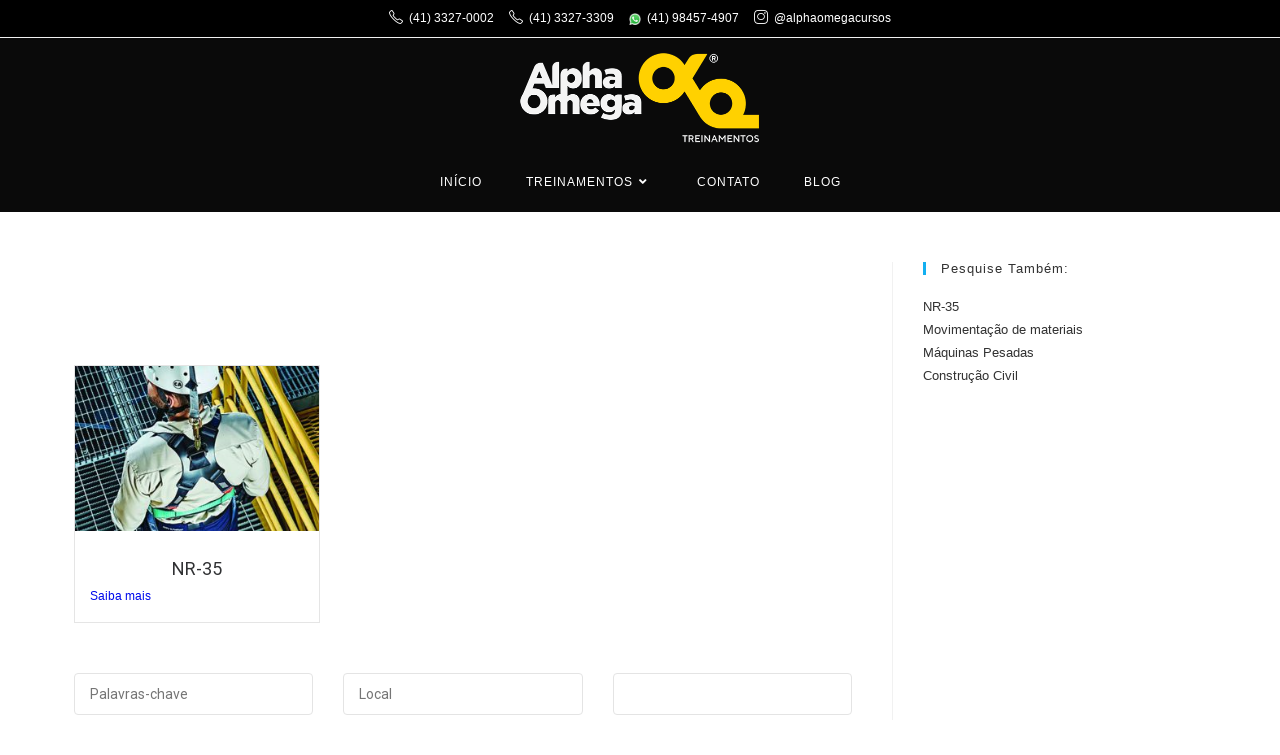

--- FILE ---
content_type: text/html; charset=UTF-8
request_url: https://www.alphaomegacursos.com.br/NR35/
body_size: 17942
content:
<!DOCTYPE html>
<html class="html" lang="pt-BR">
<head>
<meta charset="UTF-8">
<link rel="profile" href="https://gmpg.org/xfn/11">
<meta name='robots' content='index, follow, max-image-preview:large, max-snippet:-1, max-video-preview:-1' />
<meta name="viewport" content="width=device-width, initial-scale=1">
<!-- This site is optimized with the Yoast SEO plugin v21.8.1 - https://yoast.com/wordpress/plugins/seo/ -->
<title>NR-35 - Alpha Omega</title>
<meta name="description" content="Cursos de Nr-35 – Segurança em trabalhos em altura! Confira outros cursos: empilhadeira, ponte rolante, máquinas pesadas e construção civil! Turmas abertas!" />
<link rel="canonical" href="https://www.alphaomegacursos.com.br/nr35/" />
<meta property="og:locale" content="pt_BR" />
<meta property="og:type" content="article" />
<meta property="og:title" content="NR-35 - Alpha Omega" />
<meta property="og:description" content="Cursos de Nr-35 – Segurança em trabalhos em altura! Confira outros cursos: empilhadeira, ponte rolante, máquinas pesadas e construção civil! Turmas abertas!" />
<meta property="og:url" content="https://www.alphaomegacursos.com.br/nr35/" />
<meta property="og:site_name" content="Alpha Omega" />
<meta property="article:publisher" content="https://www.facebook.com/AlphaOmegaCursos/" />
<meta property="article:modified_time" content="2023-06-03T21:12:52+00:00" />
<meta property="og:image" content="https://www.alphaomegacursos.com.br/wp-content/uploads/2019/05/cinturao-talabarte-e-trava-quedas-devem-ser-do-mesmo-fabricante-1-300x203.jpg" />
<meta name="twitter:card" content="summary_large_image" />
<meta name="twitter:label1" content="Est. tempo de leitura" />
<meta name="twitter:data1" content="1 minuto" />
<script type="application/ld+json" class="yoast-schema-graph">{"@context":"https://schema.org","@graph":[{"@type":"WebPage","@id":"https://www.alphaomegacursos.com.br/nr35/","url":"https://www.alphaomegacursos.com.br/nr35/","name":"NR-35 - Alpha Omega","isPartOf":{"@id":"https://www.alphaomegacursos.com.br/#website"},"primaryImageOfPage":{"@id":"https://www.alphaomegacursos.com.br/nr35/#primaryimage"},"image":{"@id":"https://www.alphaomegacursos.com.br/nr35/#primaryimage"},"thumbnailUrl":"https://www.alphaomegacursos.com.br/wp-content/uploads/2019/05/cinturao-talabarte-e-trava-quedas-devem-ser-do-mesmo-fabricante-1-300x203.jpg","datePublished":"2019-05-27T16:58:22+00:00","dateModified":"2023-06-03T21:12:52+00:00","description":"Cursos de Nr-35 – Segurança em trabalhos em altura! Confira outros cursos: empilhadeira, ponte rolante, máquinas pesadas e construção civil! Turmas abertas!","breadcrumb":{"@id":"https://www.alphaomegacursos.com.br/nr35/#breadcrumb"},"inLanguage":"pt-BR","potentialAction":[{"@type":"ReadAction","target":["https://www.alphaomegacursos.com.br/nr35/"]}]},{"@type":"ImageObject","inLanguage":"pt-BR","@id":"https://www.alphaomegacursos.com.br/nr35/#primaryimage","url":"https://www.alphaomegacursos.com.br/wp-content/uploads/2019/05/cinturao-talabarte-e-trava-quedas-devem-ser-do-mesmo-fabricante-1.jpg","contentUrl":"https://www.alphaomegacursos.com.br/wp-content/uploads/2019/05/cinturao-talabarte-e-trava-quedas-devem-ser-do-mesmo-fabricante-1.jpg","width":1805,"height":1223,"caption":"Segurança no Trabalho NR-35"},{"@type":"BreadcrumbList","@id":"https://www.alphaomegacursos.com.br/nr35/#breadcrumb","itemListElement":[{"@type":"ListItem","position":1,"name":"Início","item":"https://www.alphaomegacursos.com.br/"},{"@type":"ListItem","position":2,"name":"NR-35"}]},{"@type":"WebSite","@id":"https://www.alphaomegacursos.com.br/#website","url":"https://www.alphaomegacursos.com.br/","name":"Alpha Omega","description":"TRANSFORMANDO EMPRESAS E EQUIPES, DESDE 2001.","publisher":{"@id":"https://www.alphaomegacursos.com.br/#organization"},"potentialAction":[{"@type":"SearchAction","target":{"@type":"EntryPoint","urlTemplate":"https://www.alphaomegacursos.com.br/?s={search_term_string}"},"query-input":"required name=search_term_string"}],"inLanguage":"pt-BR"},{"@type":"Organization","@id":"https://www.alphaomegacursos.com.br/#organization","name":"Alpha Omega Treinamentos","url":"https://www.alphaomegacursos.com.br/","logo":{"@type":"ImageObject","inLanguage":"pt-BR","@id":"https://www.alphaomegacursos.com.br/#/schema/logo/image/","url":"https://www.alphaomegacursos.com.br/wp-content/uploads/2019/05/logomarca_alpha-5.png","contentUrl":"https://www.alphaomegacursos.com.br/wp-content/uploads/2019/05/logomarca_alpha-5.png","width":350,"height":105,"caption":"Alpha Omega Treinamentos"},"image":{"@id":"https://www.alphaomegacursos.com.br/#/schema/logo/image/"},"sameAs":["https://www.facebook.com/AlphaOmegaCursos/"]}]}</script>
<!-- / Yoast SEO plugin. -->
<link href="https://analytics.google.com" rel="preconnect"><link href="https://fonts.googleapis.com" rel="preconnect" crossorigin><link href="https://www.googletagmanager.com" rel="preconnect"><link href="https://www.google.com" rel="preconnect"><link href="https://maps.google.com" rel="preconnect"><link href="https://www.gstatic.com" rel="preconnect"><link href="https://www.youtube.com" rel="preconnect"><link rel="alternate" type="application/rss+xml" title="Feed para Alpha Omega &raquo;" href="https://www.alphaomegacursos.com.br/feed/" />
<link rel="alternate" type="application/rss+xml" title="Feed de comentários para Alpha Omega &raquo;" href="https://www.alphaomegacursos.com.br/comments/feed/" />
<!-- <link rel='stylesheet' id='nouislider-css' href='https://www.alphaomegacursos.com.br/wp-content/plugins/arforms-form-builder/css/nouislider.css?ver=6.9.5' media='all' /> -->
<!-- <link rel='stylesheet' id='sbi_styles-css' href='https://www.alphaomegacursos.com.br/wp-content/plugins/instagram-feed/css/sbi-styles.min.css?ver=6.9.1' media='all' /> -->
<!-- <link rel='stylesheet' id='chosen-css' href='https://www.alphaomegacursos.com.br/wp-content/plugins/wp-event-manager/assets/css/chosen.css?ver=6.2.8' media='all' /> -->
<!-- <link rel='stylesheet' id='wp-event-manager-frontend-css' href='https://www.alphaomegacursos.com.br/wp-content/plugins/wp-event-manager/assets/css/frontend.min.css?ver=6.2.8' media='all' /> -->
<!-- <link rel='stylesheet' id='wp-event-manager-jquery-ui-daterangepicker-css' href='https://www.alphaomegacursos.com.br/wp-content/plugins/wp-event-manager/assets/js/jquery-ui-daterangepicker/jquery.comiseo.daterangepicker.css?ver=6.2.8' media='all' /> -->
<!-- <link rel='stylesheet' id='wp-event-manager-jquery-ui-daterangepicker-style-css' href='https://www.alphaomegacursos.com.br/wp-content/plugins/wp-event-manager/assets/js/jquery-ui-daterangepicker/styles.css?ver=6.2.8' media='all' /> -->
<!-- <link rel='stylesheet' id='wp-event-manager-jquery-ui-css-css' href='https://www.alphaomegacursos.com.br/wp-content/plugins/wp-event-manager/assets/js/jquery-ui/jquery-ui.css?ver=6.2.8' media='all' /> -->
<!-- <link rel='stylesheet' id='wp-event-manager-grid-style-css' href='https://www.alphaomegacursos.com.br/wp-content/plugins/wp-event-manager/assets/css/wpem-grid.min.css?ver=6.2.8' media='all' /> -->
<!-- <link rel='stylesheet' id='wp-event-manager-font-style-css' href='https://www.alphaomegacursos.com.br/wp-content/plugins/wp-event-manager/assets/fonts/style.css?ver=6.2.8' media='all' /> -->
<link rel="stylesheet" type="text/css" href="//www.alphaomegacursos.com.br/wp-content/cache/wpfc-minified/1d1nze8r/hqql2.css" media="all"/>
<style id='safe-svg-svg-icon-style-inline-css'>
.safe-svg-cover{text-align:center}.safe-svg-cover .safe-svg-inside{display:inline-block;max-width:100%}.safe-svg-cover svg{height:100%;max-height:100%;max-width:100%;width:100%}
</style>
<style id='joinchat-button-style-inline-css'>
.wp-block-joinchat-button{border:none!important;text-align:center}.wp-block-joinchat-button figure{display:table;margin:0 auto;padding:0}.wp-block-joinchat-button figcaption{font:normal normal 400 .6em/2em var(--wp--preset--font-family--system-font,sans-serif);margin:0;padding:0}.wp-block-joinchat-button .joinchat-button__qr{background-color:#fff;border:6px solid #25d366;border-radius:30px;box-sizing:content-box;display:block;height:200px;margin:auto;overflow:hidden;padding:10px;width:200px}.wp-block-joinchat-button .joinchat-button__qr canvas,.wp-block-joinchat-button .joinchat-button__qr img{display:block;margin:auto}.wp-block-joinchat-button .joinchat-button__link{align-items:center;background-color:#25d366;border:6px solid #25d366;border-radius:30px;display:inline-flex;flex-flow:row nowrap;justify-content:center;line-height:1.25em;margin:0 auto;text-decoration:none}.wp-block-joinchat-button .joinchat-button__link:before{background:transparent var(--joinchat-ico) no-repeat center;background-size:100%;content:"";display:block;height:1.5em;margin:-.75em .75em -.75em 0;width:1.5em}.wp-block-joinchat-button figure+.joinchat-button__link{margin-top:10px}@media (orientation:landscape)and (min-height:481px),(orientation:portrait)and (min-width:481px){.wp-block-joinchat-button.joinchat-button--qr-only figure+.joinchat-button__link{display:none}}@media (max-width:480px),(orientation:landscape)and (max-height:480px){.wp-block-joinchat-button figure{display:none}}
</style>
<!-- <link rel='stylesheet' id='classic-theme-styles-css' href='https://www.alphaomegacursos.com.br/wp-includes/css/classic-themes.min.css?ver=6.2.8' media='all' /> -->
<link rel="stylesheet" type="text/css" href="//www.alphaomegacursos.com.br/wp-content/cache/wpfc-minified/qwhjnu1w/g4yy1.css" media="all"/>
<style id='global-styles-inline-css'>
body{--wp--preset--color--black: #000000;--wp--preset--color--cyan-bluish-gray: #abb8c3;--wp--preset--color--white: #ffffff;--wp--preset--color--pale-pink: #f78da7;--wp--preset--color--vivid-red: #cf2e2e;--wp--preset--color--luminous-vivid-orange: #ff6900;--wp--preset--color--luminous-vivid-amber: #fcb900;--wp--preset--color--light-green-cyan: #7bdcb5;--wp--preset--color--vivid-green-cyan: #00d084;--wp--preset--color--pale-cyan-blue: #8ed1fc;--wp--preset--color--vivid-cyan-blue: #0693e3;--wp--preset--color--vivid-purple: #9b51e0;--wp--preset--gradient--vivid-cyan-blue-to-vivid-purple: linear-gradient(135deg,rgba(6,147,227,1) 0%,rgb(155,81,224) 100%);--wp--preset--gradient--light-green-cyan-to-vivid-green-cyan: linear-gradient(135deg,rgb(122,220,180) 0%,rgb(0,208,130) 100%);--wp--preset--gradient--luminous-vivid-amber-to-luminous-vivid-orange: linear-gradient(135deg,rgba(252,185,0,1) 0%,rgba(255,105,0,1) 100%);--wp--preset--gradient--luminous-vivid-orange-to-vivid-red: linear-gradient(135deg,rgba(255,105,0,1) 0%,rgb(207,46,46) 100%);--wp--preset--gradient--very-light-gray-to-cyan-bluish-gray: linear-gradient(135deg,rgb(238,238,238) 0%,rgb(169,184,195) 100%);--wp--preset--gradient--cool-to-warm-spectrum: linear-gradient(135deg,rgb(74,234,220) 0%,rgb(151,120,209) 20%,rgb(207,42,186) 40%,rgb(238,44,130) 60%,rgb(251,105,98) 80%,rgb(254,248,76) 100%);--wp--preset--gradient--blush-light-purple: linear-gradient(135deg,rgb(255,206,236) 0%,rgb(152,150,240) 100%);--wp--preset--gradient--blush-bordeaux: linear-gradient(135deg,rgb(254,205,165) 0%,rgb(254,45,45) 50%,rgb(107,0,62) 100%);--wp--preset--gradient--luminous-dusk: linear-gradient(135deg,rgb(255,203,112) 0%,rgb(199,81,192) 50%,rgb(65,88,208) 100%);--wp--preset--gradient--pale-ocean: linear-gradient(135deg,rgb(255,245,203) 0%,rgb(182,227,212) 50%,rgb(51,167,181) 100%);--wp--preset--gradient--electric-grass: linear-gradient(135deg,rgb(202,248,128) 0%,rgb(113,206,126) 100%);--wp--preset--gradient--midnight: linear-gradient(135deg,rgb(2,3,129) 0%,rgb(40,116,252) 100%);--wp--preset--duotone--dark-grayscale: url('#wp-duotone-dark-grayscale');--wp--preset--duotone--grayscale: url('#wp-duotone-grayscale');--wp--preset--duotone--purple-yellow: url('#wp-duotone-purple-yellow');--wp--preset--duotone--blue-red: url('#wp-duotone-blue-red');--wp--preset--duotone--midnight: url('#wp-duotone-midnight');--wp--preset--duotone--magenta-yellow: url('#wp-duotone-magenta-yellow');--wp--preset--duotone--purple-green: url('#wp-duotone-purple-green');--wp--preset--duotone--blue-orange: url('#wp-duotone-blue-orange');--wp--preset--font-size--small: 13px;--wp--preset--font-size--medium: 20px;--wp--preset--font-size--large: 36px;--wp--preset--font-size--x-large: 42px;--wp--preset--spacing--20: 0.44rem;--wp--preset--spacing--30: 0.67rem;--wp--preset--spacing--40: 1rem;--wp--preset--spacing--50: 1.5rem;--wp--preset--spacing--60: 2.25rem;--wp--preset--spacing--70: 3.38rem;--wp--preset--spacing--80: 5.06rem;--wp--preset--shadow--natural: 6px 6px 9px rgba(0, 0, 0, 0.2);--wp--preset--shadow--deep: 12px 12px 50px rgba(0, 0, 0, 0.4);--wp--preset--shadow--sharp: 6px 6px 0px rgba(0, 0, 0, 0.2);--wp--preset--shadow--outlined: 6px 6px 0px -3px rgba(255, 255, 255, 1), 6px 6px rgba(0, 0, 0, 1);--wp--preset--shadow--crisp: 6px 6px 0px rgba(0, 0, 0, 1);}:where(.is-layout-flex){gap: 0.5em;}body .is-layout-flow > .alignleft{float: left;margin-inline-start: 0;margin-inline-end: 2em;}body .is-layout-flow > .alignright{float: right;margin-inline-start: 2em;margin-inline-end: 0;}body .is-layout-flow > .aligncenter{margin-left: auto !important;margin-right: auto !important;}body .is-layout-constrained > .alignleft{float: left;margin-inline-start: 0;margin-inline-end: 2em;}body .is-layout-constrained > .alignright{float: right;margin-inline-start: 2em;margin-inline-end: 0;}body .is-layout-constrained > .aligncenter{margin-left: auto !important;margin-right: auto !important;}body .is-layout-constrained > :where(:not(.alignleft):not(.alignright):not(.alignfull)){max-width: var(--wp--style--global--content-size);margin-left: auto !important;margin-right: auto !important;}body .is-layout-constrained > .alignwide{max-width: var(--wp--style--global--wide-size);}body .is-layout-flex{display: flex;}body .is-layout-flex{flex-wrap: wrap;align-items: center;}body .is-layout-flex > *{margin: 0;}:where(.wp-block-columns.is-layout-flex){gap: 2em;}.has-black-color{color: var(--wp--preset--color--black) !important;}.has-cyan-bluish-gray-color{color: var(--wp--preset--color--cyan-bluish-gray) !important;}.has-white-color{color: var(--wp--preset--color--white) !important;}.has-pale-pink-color{color: var(--wp--preset--color--pale-pink) !important;}.has-vivid-red-color{color: var(--wp--preset--color--vivid-red) !important;}.has-luminous-vivid-orange-color{color: var(--wp--preset--color--luminous-vivid-orange) !important;}.has-luminous-vivid-amber-color{color: var(--wp--preset--color--luminous-vivid-amber) !important;}.has-light-green-cyan-color{color: var(--wp--preset--color--light-green-cyan) !important;}.has-vivid-green-cyan-color{color: var(--wp--preset--color--vivid-green-cyan) !important;}.has-pale-cyan-blue-color{color: var(--wp--preset--color--pale-cyan-blue) !important;}.has-vivid-cyan-blue-color{color: var(--wp--preset--color--vivid-cyan-blue) !important;}.has-vivid-purple-color{color: var(--wp--preset--color--vivid-purple) !important;}.has-black-background-color{background-color: var(--wp--preset--color--black) !important;}.has-cyan-bluish-gray-background-color{background-color: var(--wp--preset--color--cyan-bluish-gray) !important;}.has-white-background-color{background-color: var(--wp--preset--color--white) !important;}.has-pale-pink-background-color{background-color: var(--wp--preset--color--pale-pink) !important;}.has-vivid-red-background-color{background-color: var(--wp--preset--color--vivid-red) !important;}.has-luminous-vivid-orange-background-color{background-color: var(--wp--preset--color--luminous-vivid-orange) !important;}.has-luminous-vivid-amber-background-color{background-color: var(--wp--preset--color--luminous-vivid-amber) !important;}.has-light-green-cyan-background-color{background-color: var(--wp--preset--color--light-green-cyan) !important;}.has-vivid-green-cyan-background-color{background-color: var(--wp--preset--color--vivid-green-cyan) !important;}.has-pale-cyan-blue-background-color{background-color: var(--wp--preset--color--pale-cyan-blue) !important;}.has-vivid-cyan-blue-background-color{background-color: var(--wp--preset--color--vivid-cyan-blue) !important;}.has-vivid-purple-background-color{background-color: var(--wp--preset--color--vivid-purple) !important;}.has-black-border-color{border-color: var(--wp--preset--color--black) !important;}.has-cyan-bluish-gray-border-color{border-color: var(--wp--preset--color--cyan-bluish-gray) !important;}.has-white-border-color{border-color: var(--wp--preset--color--white) !important;}.has-pale-pink-border-color{border-color: var(--wp--preset--color--pale-pink) !important;}.has-vivid-red-border-color{border-color: var(--wp--preset--color--vivid-red) !important;}.has-luminous-vivid-orange-border-color{border-color: var(--wp--preset--color--luminous-vivid-orange) !important;}.has-luminous-vivid-amber-border-color{border-color: var(--wp--preset--color--luminous-vivid-amber) !important;}.has-light-green-cyan-border-color{border-color: var(--wp--preset--color--light-green-cyan) !important;}.has-vivid-green-cyan-border-color{border-color: var(--wp--preset--color--vivid-green-cyan) !important;}.has-pale-cyan-blue-border-color{border-color: var(--wp--preset--color--pale-cyan-blue) !important;}.has-vivid-cyan-blue-border-color{border-color: var(--wp--preset--color--vivid-cyan-blue) !important;}.has-vivid-purple-border-color{border-color: var(--wp--preset--color--vivid-purple) !important;}.has-vivid-cyan-blue-to-vivid-purple-gradient-background{background: var(--wp--preset--gradient--vivid-cyan-blue-to-vivid-purple) !important;}.has-light-green-cyan-to-vivid-green-cyan-gradient-background{background: var(--wp--preset--gradient--light-green-cyan-to-vivid-green-cyan) !important;}.has-luminous-vivid-amber-to-luminous-vivid-orange-gradient-background{background: var(--wp--preset--gradient--luminous-vivid-amber-to-luminous-vivid-orange) !important;}.has-luminous-vivid-orange-to-vivid-red-gradient-background{background: var(--wp--preset--gradient--luminous-vivid-orange-to-vivid-red) !important;}.has-very-light-gray-to-cyan-bluish-gray-gradient-background{background: var(--wp--preset--gradient--very-light-gray-to-cyan-bluish-gray) !important;}.has-cool-to-warm-spectrum-gradient-background{background: var(--wp--preset--gradient--cool-to-warm-spectrum) !important;}.has-blush-light-purple-gradient-background{background: var(--wp--preset--gradient--blush-light-purple) !important;}.has-blush-bordeaux-gradient-background{background: var(--wp--preset--gradient--blush-bordeaux) !important;}.has-luminous-dusk-gradient-background{background: var(--wp--preset--gradient--luminous-dusk) !important;}.has-pale-ocean-gradient-background{background: var(--wp--preset--gradient--pale-ocean) !important;}.has-electric-grass-gradient-background{background: var(--wp--preset--gradient--electric-grass) !important;}.has-midnight-gradient-background{background: var(--wp--preset--gradient--midnight) !important;}.has-small-font-size{font-size: var(--wp--preset--font-size--small) !important;}.has-medium-font-size{font-size: var(--wp--preset--font-size--medium) !important;}.has-large-font-size{font-size: var(--wp--preset--font-size--large) !important;}.has-x-large-font-size{font-size: var(--wp--preset--font-size--x-large) !important;}
.wp-block-navigation a:where(:not(.wp-element-button)){color: inherit;}
:where(.wp-block-columns.is-layout-flex){gap: 2em;}
.wp-block-pullquote{font-size: 1.5em;line-height: 1.6;}
</style>
<!-- <link rel='stylesheet' id='responsive-video-light-css' href='https://www.alphaomegacursos.com.br/wp-content/plugins/responsive-video-light/css/responsive-videos.css?ver=20130111' media='all' /> -->
<!-- <link rel='stylesheet' id='widgetopts-styles-css' href='https://www.alphaomegacursos.com.br/wp-content/plugins/widget-options/assets/css/widget-options.css?ver=4.1.3' media='all' /> -->
<!-- <link rel='stylesheet' id='wp-event-manager-jquery-timepicker-css-css' href='https://www.alphaomegacursos.com.br/wp-content/plugins/wp-event-manager/assets/js/jquery-timepicker/jquery.timepicker.min.css?ver=6.2.8' media='all' /> -->
<!-- <link rel='stylesheet' id='font-awesome-css' href='https://www.alphaomegacursos.com.br/wp-content/themes/oceanwp/assets/fonts/fontawesome/css/all.min.css?ver=5.15.1' media='all' /> -->
<!-- <link rel='stylesheet' id='simple-line-icons-css' href='https://www.alphaomegacursos.com.br/wp-content/themes/oceanwp/assets/css/third/simple-line-icons.min.css?ver=2.4.0' media='all' /> -->
<!-- <link rel='stylesheet' id='oceanwp-style-css' href='https://www.alphaomegacursos.com.br/wp-content/themes/oceanwp/assets/css/style.min.css?ver=3.4.4' media='all' /> -->
<!-- <link rel='stylesheet' id='elementor-frontend-css' href='https://www.alphaomegacursos.com.br/wp-content/plugins/elementor/assets/css/frontend-lite.min.css?ver=3.23.4' media='all' /> -->
<!-- <link rel='stylesheet' id='eael-general-css' href='https://www.alphaomegacursos.com.br/wp-content/plugins/essential-addons-for-elementor-lite/assets/front-end/css/view/general.min.css?ver=6.5.8' media='all' /> -->
<!-- <link rel='stylesheet' id='eael-399-css' href='https://www.alphaomegacursos.com.br/wp-content/uploads/essential-addons-elementor/eael-399.css?ver=1685815972' media='all' /> -->
<!-- <link rel='stylesheet' id='elementor-icons-css' href='https://www.alphaomegacursos.com.br/wp-content/plugins/elementor/assets/lib/eicons/css/elementor-icons.min.css?ver=5.30.0' media='all' /> -->
<!-- <link rel='stylesheet' id='swiper-css' href='https://www.alphaomegacursos.com.br/wp-content/plugins/elementor/assets/lib/swiper/v8/css/swiper.min.css?ver=8.4.5' media='all' /> -->
<link rel="stylesheet" type="text/css" href="//www.alphaomegacursos.com.br/wp-content/cache/wpfc-minified/jmc3n6gd/2bqvq.css" media="all"/>
<link rel='stylesheet' id='elementor-post-1528-css' href='https://www.alphaomegacursos.com.br/wp-content/uploads/elementor/css/post-1528.css?ver=1724364867' media='all' />
<!-- <link rel='stylesheet' id='eihe-front-style-css' href='https://www.alphaomegacursos.com.br/wp-content/plugins/image-hover-effects-addon-for-elementor/assets/style.min.css?ver=1.4.4' media='all' /> -->
<!-- <link rel='stylesheet' id='font-awesome-5-all-css' href='https://www.alphaomegacursos.com.br/wp-content/plugins/elementor/assets/lib/font-awesome/css/all.min.css?ver=3.23.4' media='all' /> -->
<!-- <link rel='stylesheet' id='font-awesome-4-shim-css' href='https://www.alphaomegacursos.com.br/wp-content/plugins/elementor/assets/lib/font-awesome/css/v4-shims.min.css?ver=3.23.4' media='all' /> -->
<!-- <link rel='stylesheet' id='sbistyles-css' href='https://www.alphaomegacursos.com.br/wp-content/plugins/instagram-feed/css/sbi-styles.min.css?ver=6.9.1' media='all' /> -->
<!-- <link rel='stylesheet' id='elementor-global-css' href='https://www.alphaomegacursos.com.br/wp-content/uploads/elementor/css/global.css?ver=1724364919' media='all' /> -->
<link rel="stylesheet" type="text/css" href="//www.alphaomegacursos.com.br/wp-content/cache/wpfc-minified/de8pn7fo/g55pb.css" media="all"/>
<link rel='stylesheet' id='elementor-post-399-css' href='https://www.alphaomegacursos.com.br/wp-content/uploads/elementor/css/post-399.css?ver=1726731549' media='all' />
<!-- <link rel='stylesheet' id='oe-widgets-style-css' href='https://www.alphaomegacursos.com.br/wp-content/plugins/ocean-extra/assets/css/widgets.css?ver=6.2.8' media='all' /> -->
<link rel="stylesheet" type="text/css" href="//www.alphaomegacursos.com.br/wp-content/cache/wpfc-minified/etd882mt/g4yy1.css" media="all"/>
<link rel='stylesheet' id='google-fonts-1-css' href='https://fonts.googleapis.com/css?family=Roboto%3A100%2C100italic%2C200%2C200italic%2C300%2C300italic%2C400%2C400italic%2C500%2C500italic%2C600%2C600italic%2C700%2C700italic%2C800%2C800italic%2C900%2C900italic%7CRoboto+Slab%3A100%2C100italic%2C200%2C200italic%2C300%2C300italic%2C400%2C400italic%2C500%2C500italic%2C600%2C600italic%2C700%2C700italic%2C800%2C800italic%2C900%2C900italic&#038;display=auto&#038;ver=6.2.8' media='all' />
<!-- <link rel='stylesheet' id='elementor-icons-shared-0-css' href='https://www.alphaomegacursos.com.br/wp-content/plugins/elementor/assets/lib/font-awesome/css/fontawesome.min.css?ver=5.15.3' media='all' /> -->
<!-- <link rel='stylesheet' id='elementor-icons-fa-solid-css' href='https://www.alphaomegacursos.com.br/wp-content/plugins/elementor/assets/lib/font-awesome/css/solid.min.css?ver=5.15.3' media='all' /> -->
<link rel="stylesheet" type="text/css" href="//www.alphaomegacursos.com.br/wp-content/cache/wpfc-minified/5aw8yod/g4yy1.css" media="all"/>
<link rel="preconnect" href="https://fonts.gstatic.com/" crossorigin><script src='//www.alphaomegacursos.com.br/wp-content/cache/wpfc-minified/klnek5ye/g55pc.js' type="text/javascript"></script>
<!-- <script data-cfasync="false" src='https://www.alphaomegacursos.com.br/wp-includes/js/jquery/jquery.min.js?ver=3.6.4' id='jquery-core-js'></script> -->
<!-- <script data-cfasync="false" src='https://www.alphaomegacursos.com.br/wp-includes/js/jquery/jquery-migrate.min.js?ver=3.4.0' id='jquery-migrate-js'></script> -->
<!-- <script src='https://www.alphaomegacursos.com.br/wp-content/plugins/elementor/assets/lib/font-awesome/js/v4-shims.min.js?ver=3.23.4' id='font-awesome-4-shim-js'></script> -->
<link rel="https://api.w.org/" href="https://www.alphaomegacursos.com.br/wp-json/" /><link rel="alternate" type="application/json" href="https://www.alphaomegacursos.com.br/wp-json/wp/v2/pages/399" /><link rel="EditURI" type="application/rsd+xml" title="RSD" href="https://www.alphaomegacursos.com.br/xmlrpc.php?rsd" />
<link rel="wlwmanifest" type="application/wlwmanifest+xml" href="https://www.alphaomegacursos.com.br/wp-includes/wlwmanifest.xml" />
<link rel='shortlink' href='https://www.alphaomegacursos.com.br/?p=399' />
<link rel="alternate" type="application/json+oembed" href="https://www.alphaomegacursos.com.br/wp-json/oembed/1.0/embed?url=https%3A%2F%2Fwww.alphaomegacursos.com.br%2Fnr35%2F" />
<link rel="alternate" type="text/xml+oembed" href="https://www.alphaomegacursos.com.br/wp-json/oembed/1.0/embed?url=https%3A%2F%2Fwww.alphaomegacursos.com.br%2Fnr35%2F&#038;format=xml" />
<meta name="generator" content="Elementor 3.23.4; features: e_optimized_css_loading, additional_custom_breakpoints, e_lazyload; settings: css_print_method-external, google_font-enabled, font_display-auto">
<style>
.e-con.e-parent:nth-of-type(n+4):not(.e-lazyloaded):not(.e-no-lazyload),
.e-con.e-parent:nth-of-type(n+4):not(.e-lazyloaded):not(.e-no-lazyload) * {
background-image: none !important;
}
@media screen and (max-height: 1024px) {
.e-con.e-parent:nth-of-type(n+3):not(.e-lazyloaded):not(.e-no-lazyload),
.e-con.e-parent:nth-of-type(n+3):not(.e-lazyloaded):not(.e-no-lazyload) * {
background-image: none !important;
}
}
@media screen and (max-height: 640px) {
.e-con.e-parent:nth-of-type(n+2):not(.e-lazyloaded):not(.e-no-lazyload),
.e-con.e-parent:nth-of-type(n+2):not(.e-lazyloaded):not(.e-no-lazyload) * {
background-image: none !important;
}
}
</style>
<link rel="icon" href="https://www.alphaomegacursos.com.br/wp-content/uploads/2021/12/cropped-AlphaOmega_menor-32x32.png" sizes="32x32" />
<link rel="icon" href="https://www.alphaomegacursos.com.br/wp-content/uploads/2021/12/cropped-AlphaOmega_menor-192x192.png" sizes="192x192" />
<link rel="apple-touch-icon" href="https://www.alphaomegacursos.com.br/wp-content/uploads/2021/12/cropped-AlphaOmega_menor-180x180.png" />
<meta name="msapplication-TileImage" content="https://www.alphaomegacursos.com.br/wp-content/uploads/2021/12/cropped-AlphaOmega_menor-270x270.png" />
<!-- OceanWP CSS -->
<style type="text/css">
/* General CSS */body .theme-button,body input[type="submit"],body button[type="submit"],body button,body .button,body div.wpforms-container-full .wpforms-form input[type=submit],body div.wpforms-container-full .wpforms-form button[type=submit],body div.wpforms-container-full .wpforms-form .wpforms-page-button{background-color:#0a0000}body .theme-button:hover,body input[type="submit"]:hover,body button[type="submit"]:hover,body button:hover,body .button:hover,body div.wpforms-container-full .wpforms-form input[type=submit]:hover,body div.wpforms-container-full .wpforms-form input[type=submit]:active,body div.wpforms-container-full .wpforms-form button[type=submit]:hover,body div.wpforms-container-full .wpforms-form button[type=submit]:active,body div.wpforms-container-full .wpforms-form .wpforms-page-button:hover,body div.wpforms-container-full .wpforms-form .wpforms-page-button:active{background-color:#ffd400}/* Header CSS */#site-header{border-color:#000000}#site-header.medium-header .top-header-wrap,.is-sticky #site-header.medium-header.is-transparent .top-header-wrap,#searchform-header-replace{background-color:#0a0a0a}#site-header.medium-header .top-header-wrap{padding:10px 0 5px 0}.is-sticky #site-header.medium-header .top-header-wrap{padding:0}#site-header.medium-header #site-navigation-wrap,#site-header.medium-header .oceanwp-mobile-menu-icon,.is-sticky #site-header.medium-header.is-transparent #site-navigation-wrap,.is-sticky #site-header.medium-header.is-transparent .oceanwp-mobile-menu-icon,#site-header.medium-header.is-transparent .is-sticky #site-navigation-wrap,#site-header.medium-header.is-transparent .is-sticky .oceanwp-mobile-menu-icon{background-color:#0a0a0a}#site-header.has-header-media .overlay-header-media{background-color:rgba(0,0,0,0.5)}#site-logo #site-logo-inner a img,#site-header.center-header #site-navigation-wrap .middle-site-logo a img{max-width:500px}#site-navigation-wrap .dropdown-menu >li >a,.oceanwp-mobile-menu-icon a,#searchform-header-replace-close{color:#ffffff}#site-navigation-wrap .dropdown-menu >li >a .owp-icon use,.oceanwp-mobile-menu-icon a .owp-icon use,#searchform-header-replace-close .owp-icon use{stroke:#ffffff}#site-navigation-wrap .dropdown-menu >li >a:hover,.oceanwp-mobile-menu-icon a:hover,#searchform-header-replace-close:hover{color:#ffb200}#site-navigation-wrap .dropdown-menu >li >a:hover .owp-icon use,.oceanwp-mobile-menu-icon a:hover .owp-icon use,#searchform-header-replace-close:hover .owp-icon use{stroke:#ffb200}/* Top Bar CSS */#top-bar-wrap,.oceanwp-top-bar-sticky{background-color:#000000}#top-bar-wrap,#top-bar-content strong{color:#ffffff}#top-bar-content a,#top-bar-social-alt a{color:#ffffff}/* Footer Widgets CSS */#footer-widgets,#footer-widgets p,#footer-widgets li a:before,#footer-widgets .contact-info-widget span.oceanwp-contact-title,#footer-widgets .recent-posts-date,#footer-widgets .recent-posts-comments,#footer-widgets .widget-recent-posts-icons li .fa{color:#ffffff}#footer-widgets .footer-box a:hover,#footer-widgets a:hover{color:#ffb200}/* Typography CSS */#site-logo a.site-logo-text{line-height:4}
</style></head>
<body class="page-template-default page page-id-399 wp-custom-logo wp-embed-responsive eio-default oceanwp-theme dropdown-mobile medium-header-style no-header-border default-breakpoint has-sidebar content-right-sidebar has-topbar page-header-disabled has-fixed-footer oceanwp elementor-default elementor-kit-1528 elementor-page elementor-page-399" itemscope="itemscope" itemtype="https://schema.org/WebPage">
<svg xmlns="http://www.w3.org/2000/svg" viewBox="0 0 0 0" width="0" height="0" focusable="false" role="none" style="visibility: hidden; position: absolute; left: -9999px; overflow: hidden;" ><defs><filter id="wp-duotone-dark-grayscale"><feColorMatrix color-interpolation-filters="sRGB" type="matrix" values=" .299 .587 .114 0 0 .299 .587 .114 0 0 .299 .587 .114 0 0 .299 .587 .114 0 0 " /><feComponentTransfer color-interpolation-filters="sRGB" ><feFuncR type="table" tableValues="0 0.49803921568627" /><feFuncG type="table" tableValues="0 0.49803921568627" /><feFuncB type="table" tableValues="0 0.49803921568627" /><feFuncA type="table" tableValues="1 1" /></feComponentTransfer><feComposite in2="SourceGraphic" operator="in" /></filter></defs></svg><svg xmlns="http://www.w3.org/2000/svg" viewBox="0 0 0 0" width="0" height="0" focusable="false" role="none" style="visibility: hidden; position: absolute; left: -9999px; overflow: hidden;" ><defs><filter id="wp-duotone-grayscale"><feColorMatrix color-interpolation-filters="sRGB" type="matrix" values=" .299 .587 .114 0 0 .299 .587 .114 0 0 .299 .587 .114 0 0 .299 .587 .114 0 0 " /><feComponentTransfer color-interpolation-filters="sRGB" ><feFuncR type="table" tableValues="0 1" /><feFuncG type="table" tableValues="0 1" /><feFuncB type="table" tableValues="0 1" /><feFuncA type="table" tableValues="1 1" /></feComponentTransfer><feComposite in2="SourceGraphic" operator="in" /></filter></defs></svg><svg xmlns="http://www.w3.org/2000/svg" viewBox="0 0 0 0" width="0" height="0" focusable="false" role="none" style="visibility: hidden; position: absolute; left: -9999px; overflow: hidden;" ><defs><filter id="wp-duotone-purple-yellow"><feColorMatrix color-interpolation-filters="sRGB" type="matrix" values=" .299 .587 .114 0 0 .299 .587 .114 0 0 .299 .587 .114 0 0 .299 .587 .114 0 0 " /><feComponentTransfer color-interpolation-filters="sRGB" ><feFuncR type="table" tableValues="0.54901960784314 0.98823529411765" /><feFuncG type="table" tableValues="0 1" /><feFuncB type="table" tableValues="0.71764705882353 0.25490196078431" /><feFuncA type="table" tableValues="1 1" /></feComponentTransfer><feComposite in2="SourceGraphic" operator="in" /></filter></defs></svg><svg xmlns="http://www.w3.org/2000/svg" viewBox="0 0 0 0" width="0" height="0" focusable="false" role="none" style="visibility: hidden; position: absolute; left: -9999px; overflow: hidden;" ><defs><filter id="wp-duotone-blue-red"><feColorMatrix color-interpolation-filters="sRGB" type="matrix" values=" .299 .587 .114 0 0 .299 .587 .114 0 0 .299 .587 .114 0 0 .299 .587 .114 0 0 " /><feComponentTransfer color-interpolation-filters="sRGB" ><feFuncR type="table" tableValues="0 1" /><feFuncG type="table" tableValues="0 0.27843137254902" /><feFuncB type="table" tableValues="0.5921568627451 0.27843137254902" /><feFuncA type="table" tableValues="1 1" /></feComponentTransfer><feComposite in2="SourceGraphic" operator="in" /></filter></defs></svg><svg xmlns="http://www.w3.org/2000/svg" viewBox="0 0 0 0" width="0" height="0" focusable="false" role="none" style="visibility: hidden; position: absolute; left: -9999px; overflow: hidden;" ><defs><filter id="wp-duotone-midnight"><feColorMatrix color-interpolation-filters="sRGB" type="matrix" values=" .299 .587 .114 0 0 .299 .587 .114 0 0 .299 .587 .114 0 0 .299 .587 .114 0 0 " /><feComponentTransfer color-interpolation-filters="sRGB" ><feFuncR type="table" tableValues="0 0" /><feFuncG type="table" tableValues="0 0.64705882352941" /><feFuncB type="table" tableValues="0 1" /><feFuncA type="table" tableValues="1 1" /></feComponentTransfer><feComposite in2="SourceGraphic" operator="in" /></filter></defs></svg><svg xmlns="http://www.w3.org/2000/svg" viewBox="0 0 0 0" width="0" height="0" focusable="false" role="none" style="visibility: hidden; position: absolute; left: -9999px; overflow: hidden;" ><defs><filter id="wp-duotone-magenta-yellow"><feColorMatrix color-interpolation-filters="sRGB" type="matrix" values=" .299 .587 .114 0 0 .299 .587 .114 0 0 .299 .587 .114 0 0 .299 .587 .114 0 0 " /><feComponentTransfer color-interpolation-filters="sRGB" ><feFuncR type="table" tableValues="0.78039215686275 1" /><feFuncG type="table" tableValues="0 0.94901960784314" /><feFuncB type="table" tableValues="0.35294117647059 0.47058823529412" /><feFuncA type="table" tableValues="1 1" /></feComponentTransfer><feComposite in2="SourceGraphic" operator="in" /></filter></defs></svg><svg xmlns="http://www.w3.org/2000/svg" viewBox="0 0 0 0" width="0" height="0" focusable="false" role="none" style="visibility: hidden; position: absolute; left: -9999px; overflow: hidden;" ><defs><filter id="wp-duotone-purple-green"><feColorMatrix color-interpolation-filters="sRGB" type="matrix" values=" .299 .587 .114 0 0 .299 .587 .114 0 0 .299 .587 .114 0 0 .299 .587 .114 0 0 " /><feComponentTransfer color-interpolation-filters="sRGB" ><feFuncR type="table" tableValues="0.65098039215686 0.40392156862745" /><feFuncG type="table" tableValues="0 1" /><feFuncB type="table" tableValues="0.44705882352941 0.4" /><feFuncA type="table" tableValues="1 1" /></feComponentTransfer><feComposite in2="SourceGraphic" operator="in" /></filter></defs></svg><svg xmlns="http://www.w3.org/2000/svg" viewBox="0 0 0 0" width="0" height="0" focusable="false" role="none" style="visibility: hidden; position: absolute; left: -9999px; overflow: hidden;" ><defs><filter id="wp-duotone-blue-orange"><feColorMatrix color-interpolation-filters="sRGB" type="matrix" values=" .299 .587 .114 0 0 .299 .587 .114 0 0 .299 .587 .114 0 0 .299 .587 .114 0 0 " /><feComponentTransfer color-interpolation-filters="sRGB" ><feFuncR type="table" tableValues="0.098039215686275 1" /><feFuncG type="table" tableValues="0 0.66274509803922" /><feFuncB type="table" tableValues="0.84705882352941 0.41960784313725" /><feFuncA type="table" tableValues="1 1" /></feComponentTransfer><feComposite in2="SourceGraphic" operator="in" /></filter></defs></svg>
<div id="outer-wrap" class="site clr">
<a class="skip-link screen-reader-text" href="#main">Skip to content</a>
<div id="wrap" class="clr">
<div id="top-bar-wrap" class="clr">
<div id="top-bar" class="clr container has-no-content">
<div id="top-bar-inner" class="clr">
<div id="top-bar-content" class="clr top-bar-centered">
<div id="top-bar-nav" class="navigation clr">
<ul id="menu-superior" class="top-bar-menu dropdown-menu sf-menu"><li id="menu-item-1752" class="menu-item menu-item-type-custom menu-item-object-custom menu-item-1752"><a href="#" class="menu-link"><i class="icon before line-icon icon-phone" aria-hidden="true"></i><span class="menu-text">(41) 3327-0002</span></a></li><li id="menu-item-1753" class="menu-item menu-item-type-custom menu-item-object-custom menu-item-1753"><a href="#" class="menu-link"><i class="icon before line-icon icon-phone" aria-hidden="true"></i><span class="menu-text">(41) 3327-3309</span></a></li><li id="menu-item-1754" class="menu-item menu-item-type-custom menu-item-object-custom menu-item-1754"><a href="http://api.whatsapp.com/send?1=pt_BR&#038;phone=5541984574907" class="menu-link"><img src="https://www.alphaomegacursos.com.br/wp-content/uploads/2023/06/whatsapp_v2.svg" class="icon before svg" aria-hidden="true" /><span class="menu-text">(41) 98457-4907</span></a></li><li id="menu-item-2892" class="menu-item menu-item-type-custom menu-item-object-custom menu-item-2892"><a target="_blank" href="https://www.instagram.com/alphaomegacursos/" class="menu-link"><i class="icon before line-icon icon-social-instagram" aria-hidden="true"></i><span class="menu-text">@alphaomegacursos</span></a></li></ul>
</div>
</div><!-- #top-bar-content -->
</div><!-- #top-bar-inner -->
</div><!-- #top-bar -->
</div><!-- #top-bar-wrap -->
<header id="site-header" class="medium-header hidden-menu clr" data-height="74" itemscope="itemscope" itemtype="https://schema.org/WPHeader" role="banner">
<div id="site-header-inner" class="clr">
<div class="top-header-wrap clr">
<div class="container clr">
<div class="top-header-inner clr">
<div class="top-col clr col-1 logo-col">
<div id="site-logo" class="clr" itemscope itemtype="https://schema.org/Brand" >
<div id="site-logo-inner" class="clr">
<a href="https://www.alphaomegacursos.com.br/" class="custom-logo-link" rel="home"><img fetchpriority="high" width="500" height="197" src="https://www.alphaomegacursos.com.br/wp-content/uploads/2025/10/alphaomega_logobranca-1.png" class="custom-logo" alt="Alpha Omega" decoding="async" srcset="https://www.alphaomegacursos.com.br/wp-content/uploads/2025/10/alphaomega_logobranca-1.png 1x, https://www.alphaomegacursos.com.br/wp-content/uploads/2025/10/alphaomega_logobranca-1.png 2x" sizes="(max-width: 500px) 100vw, 500px" /></a>
</div><!-- #site-logo-inner -->
</div><!-- #site-logo -->
</div>
</div>
</div>
</div>
<div class="bottom-header-wrap clr">
<div id="site-navigation-wrap" class="clr center-menu">
<div class="container clr">
<nav id="site-navigation" class="navigation main-navigation clr" itemscope="itemscope" itemtype="https://schema.org/SiteNavigationElement" role="navigation" >
<ul id="menu-principal" class="main-menu dropdown-menu sf-menu"><li id="menu-item-1152" class="menu-item menu-item-type-post_type menu-item-object-page menu-item-home menu-item-1152"><a href="https://www.alphaomegacursos.com.br/" class="menu-link"><span class="text-wrap">Início</span></a></li><li id="menu-item-157" class="menu-item menu-item-type-custom menu-item-object-custom menu-item-home menu-item-has-children dropdown menu-item-157"><a href="https://www.alphaomegacursos.com.br/#treinamentos" class="menu-link"><span class="text-wrap">Treinamentos<i class="nav-arrow fa fa-angle-down" aria-hidden="true" role="img"></i></span></a>
<ul class="sub-menu">
<li id="menu-item-266" class="menu-item menu-item-type-custom menu-item-object-custom menu-item-266"><a href="https://www.alphaomegacursos.com.br/?page_id=43" class="menu-link"><span class="text-wrap">Para você</span></a></li>	<li id="menu-item-267" class="menu-item menu-item-type-custom menu-item-object-custom menu-item-267"><a href="https://www.alphaomegacursos.com.br/parasuaempresa/" class="menu-link"><span class="text-wrap">Para sua empresa</span></a></li></ul>
</li><li id="menu-item-139" class="menu-item menu-item-type-custom menu-item-object-custom menu-item-home menu-item-139"><a href="https://www.alphaomegacursos.com.br/#contato" class="menu-link"><span class="text-wrap">Contato</span></a></li><li id="menu-item-158" class="menu-item menu-item-type-custom menu-item-object-custom menu-item-158"><a href="https://www.alphaomegacursos.com.br/?page_id=272" class="menu-link"><span class="text-wrap">Blog</span></a></li></ul>
</nav><!-- #site-navigation -->
</div>
</div><!-- #site-navigation-wrap -->
<div class="oceanwp-mobile-menu-icon clr mobile-right">
<a href="https://www.alphaomegacursos.com.br/#mobile-menu-toggle" class="mobile-menu"  aria-label="Menu Móvel">
<i class="fa fa-bars" aria-hidden="true"></i>
<span class="oceanwp-text">Menu / Navegação</span>
<span class="oceanwp-close-text">Fechar</span>
</a>
</div><!-- #oceanwp-mobile-menu-navbar -->
<div id="mobile-dropdown" class="clr" >
<nav class="clr" itemscope="itemscope" itemtype="https://schema.org/SiteNavigationElement">
<div id="mobile-nav" class="navigation clr">
<ul id="menu-mobile" class="menu"><li id="menu-item-1793" class="menu-item menu-item-type-post_type menu-item-object-page menu-item-home menu-item-1793"><a href="https://www.alphaomegacursos.com.br/">Início</a></li>
<li id="menu-item-1794" class="menu-item menu-item-type-custom menu-item-object-custom menu-item-home menu-item-1794"><a href="https://www.alphaomegacursos.com.br/#treinamentos">Treinamentos</a></li>
<li id="menu-item-1795" class="menu-item menu-item-type-custom menu-item-object-custom menu-item-1795"><a href="https://www.alphaomegacursos.com.br/?page_id=43">Para você</a></li>
<li id="menu-item-1796" class="menu-item menu-item-type-custom menu-item-object-custom menu-item-1796"><a href="https://www.alphaomegacursos.com.br/parasuaempresa/">Para sua empresa</a></li>
<li id="menu-item-1797" class="menu-item menu-item-type-custom menu-item-object-custom menu-item-home menu-item-1797"><a href="https://www.alphaomegacursos.com.br/#contato">Contato</a></li>
<li id="menu-item-1798" class="menu-item menu-item-type-custom menu-item-object-custom menu-item-1798"><a href="https://www.alphaomegacursos.com.br/?page_id=272">Blog</a></li>
</ul>
</div>
<div id="mobile-menu-search" class="clr">
<form aria-label="Pesquisar no site" method="get" action="https://www.alphaomegacursos.com.br/" class="mobile-searchform">
<input aria-label="Inserir consulta de busca" value="" class="field" id="ocean-mobile-search-1" type="search" name="s" autocomplete="off" placeholder="Pesquisa" />
<button aria-label="Submit search" type="submit" class="searchform-submit">
<i class=" icon-magnifier" aria-hidden="true" role="img"></i>		</button>
</form>
</div><!-- .mobile-menu-search -->
</nav>
</div>
</div>
</div><!-- #site-header-inner -->
</header><!-- #site-header -->
<main id="main" class="site-main clr"  role="main">
<div id="content-wrap" class="container clr">
<div id="primary" class="content-area clr">
<div id="content" class="site-content clr">
<article class="single-page-article clr">
<div class="entry clr" itemprop="text">
<div data-elementor-type="wp-post" data-elementor-id="399" class="elementor elementor-399">
<section class="elementor-section elementor-top-section elementor-element elementor-element-ff7dbdf elementor-section-boxed elementor-section-height-default elementor-section-height-default" data-id="ff7dbdf" data-element_type="section">
<div class="elementor-container elementor-column-gap-default">
<div class="elementor-column elementor-col-100 elementor-top-column elementor-element elementor-element-3412c19" data-id="3412c19" data-element_type="column">
<div class="elementor-widget-wrap elementor-element-populated">
<div class="elementor-element elementor-element-1a091ae elementor-widget elementor-widget-text-editor" data-id="1a091ae" data-element_type="widget" data-widget_type="text-editor.default">
<div class="elementor-widget-container">
<style>/*! elementor - v3.23.0 - 05-08-2024 */
.elementor-widget-text-editor.elementor-drop-cap-view-stacked .elementor-drop-cap{background-color:#69727d;color:#fff}.elementor-widget-text-editor.elementor-drop-cap-view-framed .elementor-drop-cap{color:#69727d;border:3px solid;background-color:transparent}.elementor-widget-text-editor:not(.elementor-drop-cap-view-default) .elementor-drop-cap{margin-top:8px}.elementor-widget-text-editor:not(.elementor-drop-cap-view-default) .elementor-drop-cap-letter{width:1em;height:1em}.elementor-widget-text-editor .elementor-drop-cap{float:left;text-align:center;line-height:1;font-size:50px}.elementor-widget-text-editor .elementor-drop-cap-letter{display:inline-block}</style>				<p style="text-align: center;"><span style="font-size: 18pt;">Selecione o curso abaixo para obter mais informações.</span></p>						</div>
</div>
</div>
</div>
</div>
</section>
<section class="elementor-section elementor-top-section elementor-element elementor-element-714cdab elementor-section-boxed elementor-section-height-default elementor-section-height-default" data-id="714cdab" data-element_type="section">
<div class="elementor-container elementor-column-gap-default">
<div class="elementor-column elementor-col-100 elementor-top-column elementor-element elementor-element-f7738bb" data-id="f7738bb" data-element_type="column">
<div class="elementor-widget-wrap elementor-element-populated">
<div class="elementor-element elementor-element-9175b5c elementor-grid-eael-col-3 elementor-grid-tablet-eael-col-2 elementor-grid-mobile-eael-col-1 elementor-widget elementor-widget-eael-post-grid" data-id="9175b5c" data-element_type="widget" data-settings="{&quot;eael_post_grid_columns&quot;:&quot;eael-col-3&quot;,&quot;_animation&quot;:&quot;none&quot;,&quot;eael_post_grid_columns_tablet&quot;:&quot;eael-col-2&quot;,&quot;eael_post_grid_columns_mobile&quot;:&quot;eael-col-1&quot;}" data-widget_type="eael-post-grid.default">
<div class="elementor-widget-container">
<div id="eael-post-grid-9175b5c" class="eael-post-grid-container">
<div class="eael-post-grid eael-post-appender eael-post-appender-9175b5c eael-post-grid-style-one" data-layout-mode="masonry"><article class="eael-grid-post  eael-post-grid-column eael-pg-post-412 category-seguranca-do-trabalho" data-id="412">
<div class="eael-grid-post-holder">
<div class="eael-grid-post-holder-inner"><div class="eael-entry-media"><div class="eael-entry-overlay slide-up"><i class="fas fa-long-arrow-alt-right" aria-hidden="true"></i><a href="https://www.alphaomegacursos.com.br/nr-35/"></a></div><div class="eael-entry-thumbnail ">
<img decoding="async" width="300" height="203" src="https://www.alphaomegacursos.com.br/wp-content/uploads/2019/05/cinturao-talabarte-e-trava-quedas-devem-ser-do-mesmo-fabricante-1-300x203.jpg" class="attachment-medium size-medium wp-image-296" alt="Segurança no Trabalho NR-35" srcset="https://www.alphaomegacursos.com.br/wp-content/uploads/2019/05/cinturao-talabarte-e-trava-quedas-devem-ser-do-mesmo-fabricante-1-300x203.jpg 300w, https://www.alphaomegacursos.com.br/wp-content/uploads/2019/05/cinturao-talabarte-e-trava-quedas-devem-ser-do-mesmo-fabricante-1-768x520.jpg 768w, https://www.alphaomegacursos.com.br/wp-content/uploads/2019/05/cinturao-talabarte-e-trava-quedas-devem-ser-do-mesmo-fabricante-1-1024x694.jpg 1024w, https://www.alphaomegacursos.com.br/wp-content/uploads/2019/05/cinturao-talabarte-e-trava-quedas-devem-ser-do-mesmo-fabricante-1.jpg 1805w" sizes="(max-width: 300px) 100vw, 300px" />
</div>
</div><div class="eael-entry-wrapper"><header class="eael-entry-header"><h2 class="eael-entry-title"><a class="eael-grid-post-link" href="https://www.alphaomegacursos.com.br/nr-35/" title="NR-35">NR-35</a></h2></header><div class="eael-entry-content">
<div class="eael-grid-post-excerpt"><a href="https://www.alphaomegacursos.com.br/nr-35/" class="eael-post-elements-readmore-btn">Saiba mais</a></div>
</div></div></div>
</div>
</article></div>
<div class="clearfix"></div>
</div>		</div>
</div>
</div>
</div>
</div>
</section>
<section class="elementor-section elementor-top-section elementor-element elementor-element-539049f elementor-section-boxed elementor-section-height-default elementor-section-height-default" data-id="539049f" data-element_type="section">
<div class="elementor-container elementor-column-gap-default">
<div class="elementor-column elementor-col-100 elementor-top-column elementor-element elementor-element-bee6751" data-id="bee6751" data-element_type="column">
<div class="elementor-widget-wrap elementor-element-populated">
<div class="elementor-element elementor-element-080be17 elementor-widget elementor-widget-text-editor" data-id="080be17" data-element_type="widget" data-widget_type="text-editor.default">
<div class="elementor-widget-container">
<p><div class="event_listings" data-location="" data-keywords="" data-show_filters="true" data-show_pagination="false" data-per_page="15" data-orderby="title" data-order="ASC" data-datetimes="" data-categories="" data-event_types="" data-ticket_prices="" data-event_online="" >
<form class="wpem-main wpem-form-wrapper wpem-event-filter-wrapper event_filters" id="event_filters">
<div class="search_events search-form-container">
<div class="wpem-row">
<!-- Search by keywords section start -->
<div class="wpem-col">
<!-- shows default keywords text field  start-->
<div class="wpem-form-group">
<label for="search_keywords" class="wpem-form-label">Palavras-chave</label>
<input type="text" name="search_keywords" id="search_keywords" placeholder="Palavras-chave" value="" />
</div>
<!-- shows default keywords text field end -->
</div>
<!-- Search by keywords section end-->
<!-- Search by location section start -->
<div class="wpem-col">
<div class="wpem-form-group wpem-location-container">
<label for="search_location" class="wpem-form-label">Local</label>
<input type="text" name="search_location" id="search_location" placeholder="Local" value="" />
</div>
</div>
<!-- Search by location section end -->
<!-- Search by date section start -->
<div class="wpem-col">
<div class="wpem-form-group">
<label for="search_datetimes" class="wpem-form-label">Qualquer data</label>
<input type="text" name="search_datetimes[]" id="search_datetimes" value='' class="event-manager-category-dropdown date_range_picker">
</div>
</div>
<!-- Search by date section end -->
</div> <!-- /row -->
<div class="wpem-row">
<!-- Search by event categories section start -->
<div class="wpem-col">
<div class="wpem-form-group">
<label for="search_categories" class="wpem-form-label">Categoria</label>
<select name='search_categories[]' id='search_categories' class='event-manager-category-dropdown'  data-placeholder='Escolha uma categoria' data-no_results_text='Nenhum resultado encontrado' data-multiple_text='Escolha categorias'>
<option value="">Escolha uma categoria de curso</option>	<option class="level-0" value="construcao-civil">Construção Civil</option>
<option class="level-1" value="trabalho-em-altura-nr-35">&nbsp;&nbsp;&nbsp;NR-35</option>
<option class="level-1" value="operador-de-elevador-tracionado-a-cremalheira">&nbsp;&nbsp;&nbsp;Operador de Elevador Tracionado à Cremalheira</option>
<option class="level-1" value="operador-de-grua-fixa">&nbsp;&nbsp;&nbsp;Operador de Grua Fixa</option>
<option class="level-1" value="operador-de-guincho-de-coluna">&nbsp;&nbsp;&nbsp;Operador de Guincho de Coluna</option>
<option class="level-1" value="operador-de-mini-grua">&nbsp;&nbsp;&nbsp;Operador de Mini Grua</option>
<option class="level-1" value="rigging-sinaleiro-e-amarrador-para-gruas-fixas">&nbsp;&nbsp;&nbsp;Rigging (Sinaleiro e Amarrador) &#8211; Para Gruas Fixas</option>
<option class="level-0" value="maquinas-pesadas">Máquinas Pesadas</option>
<option class="level-1" value="escavadeira-hidraulica">&nbsp;&nbsp;&nbsp;Escavadeira Hidráulica</option>
<option class="level-1" value="garra-hidraulica">&nbsp;&nbsp;&nbsp;Garra Hidráulica</option>
<option class="level-1" value="mini-carregadeira">&nbsp;&nbsp;&nbsp;Mini Carregadeira (Bobcat)</option>
<option class="level-1" value="mini-escavadeira">&nbsp;&nbsp;&nbsp;Mini Escavadeira</option>
<option class="level-1" value="mini-retro-escavadeira">&nbsp;&nbsp;&nbsp;Mini Retroescavadeira</option>
<option class="level-1" value="pa-carregadeira">&nbsp;&nbsp;&nbsp;Pá Carregadeira</option>
<option class="level-1" value="retroescavadeira">&nbsp;&nbsp;&nbsp;Retroescavadeira</option>
<option class="level-0" value="movimentacao-de-materiais">Movimentação de Materiais</option>
<option class="level-1" value="operador-de-empilhadeira">&nbsp;&nbsp;&nbsp;Operador de Empilhadeira</option>
<option class="level-1" value="operador-de-garra-hidraulica">&nbsp;&nbsp;&nbsp;Operador de Garra Hidráulica</option>
<option class="level-1" value="operador-de-guindaste">&nbsp;&nbsp;&nbsp;Operador de Guindaste</option>
<option class="level-1" value="operador-de-guindauto-munck">&nbsp;&nbsp;&nbsp;Operador de Guindauto (Munck)</option>
<option class="level-1" value="operador-de-manipulador-de-telescopio-manitu-skytrak">&nbsp;&nbsp;&nbsp;Operador de Manipulador de Telescópio (Manitu, Skytrak)</option>
<option class="level-1" value="operador-de-plataforma-de-trabalho-aereo-pta">&nbsp;&nbsp;&nbsp;Operador de Plataforma de Trabalho Aéreo (PTA)</option>
<option class="level-1" value="operador-de-ponte-rolante">&nbsp;&nbsp;&nbsp;Operador de Ponte Rolante</option>
<option class="level-1" value="rigger-supervisor-e-planejador-de-movimentacao-de-materiais">&nbsp;&nbsp;&nbsp;Rigger &#8211; Supervisor e Planejador de Movimentação de Materiais</option>
<option class="level-1" value="rigging-sinaleiro-amarrador">&nbsp;&nbsp;&nbsp;Rigging (Sinaleiro / Amarrador)</option>
<option class="level-0" value="seguranca-do-trabalho">NR-35</option>
<option class="level-1" value="trabalhos-em-altura-nr-35">&nbsp;&nbsp;&nbsp;NR-35</option>
</select>
</div>
</div>
<!-- Search by event categories section end -->
<!-- Search by event type section start -->
<!-- Search by event type section end -->
</div> <!-- /row -->
</div>
<div class="showing_applied_filters"></div></form>
<noscript>Seu navegador não tem suporte para JavaScript, ou ele está desabilitado. O JavaScript deve estar habilitado para visualizar as listas.</noscript><div class="wpem-main wpem-event-listings-header">
<div class="wpem-row">
<div class="wpem-col wpem-col-12 wpem-col-sm-6 wpem-col-md-6 wpem-col-lg-8">
<div class="wpem-event-listing-header-title">
<h2 class="wpem-heading-text">Cursos</h2>
</div>
</div>
<div class="wpem-col wpem-col-12 wpem-col-sm-6 wpem-col-md-6 wpem-col-lg-4">
<div class="wpem-event-layout-action-wrapper">
<div class="wpem-event-layout-action">
<div class="wpem-event-layout-icon wpem-event-box-layout" title="Visualização da caixa de eventos" id="wpem-event-box-layout"><i class="wpem-icon-stop2"></i></div>
<div class="wpem-event-layout-icon wpem-event-list-layout wpem-active-layout" title="Visualização da lista de eventos" id="wpem-event-list-layout"><i class="wpem-icon-menu"></i></div>
</div>
</div>
</div>
</div>
</div>
<!-- Event listing view -->
<div class="event_listings_main">
<div id="event-listing-view" class="wpem-main wpem-event-listings event_listings wpem-event-listing-list-view" data-id="all">				<div class="no_event_listings_found wpem-alert wpem-alert-danger wpem-mb-0">Não há nenhum evento atualmente.</div>
</div></p>						</div>
</div>
</div>
</div>
</div>
</section>
</div>
</div>
</article>
</div><!-- #content -->
</div><!-- #primary -->
<aside id="right-sidebar" class="sidebar-container widget-area sidebar-primary" itemscope="itemscope" itemtype="https://schema.org/WPSideBar" role="complementary" aria-label="Primary Sidebar">
<div id="right-sidebar-inner" class="clr">
<div id="nav_menu-3" class="widget sidebar-box widget_nav_menu clr"><h4 class="widget-title">Pesquise também:</h4><div class="menu-cursos-container"><ul id="menu-cursos" class="menu"><li id="menu-item-525" class="menu-item menu-item-type-post_type menu-item-object-page current-menu-item page_item page-item-399 current_page_item menu-item-525"><a href="https://www.alphaomegacursos.com.br/nr35/" aria-current="page">NR-35</a></li>
<li id="menu-item-526" class="menu-item menu-item-type-post_type menu-item-object-page menu-item-526"><a href="https://www.alphaomegacursos.com.br/movimentacaodemateriais/">Movimentação de materiais</a></li>
<li id="menu-item-527" class="menu-item menu-item-type-post_type menu-item-object-page menu-item-527"><a href="https://www.alphaomegacursos.com.br/maquinaspesadas/">Máquinas Pesadas</a></li>
<li id="menu-item-528" class="menu-item menu-item-type-post_type menu-item-object-page menu-item-528"><a href="https://www.alphaomegacursos.com.br/construcaocivil/">Construção Civil</a></li>
</ul></div></div>
</div><!-- #sidebar-inner -->
</aside><!-- #right-sidebar -->
</div><!-- #content-wrap -->

</main><!-- #main -->
<footer id="footer" class="site-footer" itemscope="itemscope" itemtype="https://schema.org/WPFooter" role="contentinfo">
<div id="footer-inner" class="clr">
<div id="footer-widgets" class="oceanwp-row clr">
<div class="footer-widgets-inner container">
<div class="footer-box span_1_of_3 col col-1">
<div id="nav_menu-2" class="widget footer-widget widget_nav_menu clr"><h4 class="widget-title">NAVEGAÇÃO</h4><div class="menu-principal-container"><ul id="menu-principal-1" class="menu"><li class="menu-item menu-item-type-post_type menu-item-object-page menu-item-home menu-item-1152"><a href="https://www.alphaomegacursos.com.br/">Início</a></li>
<li class="menu-item menu-item-type-custom menu-item-object-custom menu-item-home menu-item-has-children menu-item-157"><a href="https://www.alphaomegacursos.com.br/#treinamentos">Treinamentos</a>
<ul class="sub-menu">
<li class="menu-item menu-item-type-custom menu-item-object-custom menu-item-266"><a href="https://www.alphaomegacursos.com.br/?page_id=43">Para você</a></li>
<li class="menu-item menu-item-type-custom menu-item-object-custom menu-item-267"><a href="https://www.alphaomegacursos.com.br/parasuaempresa/">Para sua empresa</a></li>
</ul>
</li>
<li class="menu-item menu-item-type-custom menu-item-object-custom menu-item-home menu-item-139"><a href="https://www.alphaomegacursos.com.br/#contato">Contato</a></li>
<li class="menu-item menu-item-type-custom menu-item-object-custom menu-item-158"><a href="https://www.alphaomegacursos.com.br/?page_id=272">Blog</a></li>
</ul></div></div>			</div><!-- .footer-one-box -->
<div class="footer-box span_1_of_3 col col-2">
<div id="ocean_recent_posts-2" class="widget footer-widget widget-oceanwp-recent-posts recent-posts-widget clr"><h4 class="widget-title">Postagens Recentes</h4>
<ul class="oceanwp-recent-posts clr">
<li class="clr">
<a href="https://www.alphaomegacursos.com.br/como-entrar-no-mercado-de-trabalho/" title="Como entrar no mercado de trabalho?" class="recent-posts-thumbnail">
<img width="150" height="150" src="https://www.alphaomegacursos.com.br/wp-content/uploads/2019/06/Comemore-as-alegrias-que-virão-em-2019-3-150x150.jpg" class="attachment-thumbnail size-thumbnail wp-post-image" alt="Como entrar no mercado de trabalho?" decoding="async" itemprop="image" />
<span class="overlay"></span>
</a>
<div class="recent-posts-details clr">
<div class="recent-posts-details-inner clr">
<a href="https://www.alphaomegacursos.com.br/como-entrar-no-mercado-de-trabalho/" class="recent-posts-title">Como entrar no mercado de trabalho?</a>
<div class="recent-posts-info clr">
<div class="recent-posts-date">17 de junho de 2019<span class="sep">/</span></div>
<div class="recent-posts-comments"><a href="https://www.alphaomegacursos.com.br/como-entrar-no-mercado-de-trabalho/#respond">0 Comentário</a></div>
</div>
</div>
</div>
</li>
<li class="clr">
<a href="https://www.alphaomegacursos.com.br/porta-de-entrada-para-o-mercado/" title="PORTA DE ENTRADA PARA O MERCADO" class="recent-posts-thumbnail">
<img width="150" height="150" src="https://www.alphaomegacursos.com.br/wp-content/uploads/2019/06/13987301_1346976685330091_676170629_o-1-150x150.jpg" class="attachment-thumbnail size-thumbnail wp-post-image" alt="PORTA DE ENTRADA PARA O MERCADO" decoding="async" itemprop="image" />
<span class="overlay"></span>
</a>
<div class="recent-posts-details clr">
<div class="recent-posts-details-inner clr">
<a href="https://www.alphaomegacursos.com.br/porta-de-entrada-para-o-mercado/" class="recent-posts-title">PORTA DE ENTRADA PARA O MERCADO</a>
<div class="recent-posts-info clr">
<div class="recent-posts-date">10 de junho de 2019<span class="sep">/</span></div>
<div class="recent-posts-comments"><a href="https://www.alphaomegacursos.com.br/porta-de-entrada-para-o-mercado/#respond">0 Comentário</a></div>
</div>
</div>
</div>
</li>
<li class="clr">
<a href="https://www.alphaomegacursos.com.br/rigger/" title="Rigger &#8211; Supervisor e Planejador de Movimentação de Materiais" class="recent-posts-thumbnail">
<img width="150" height="150" src="https://www.alphaomegacursos.com.br/wp-content/uploads/2019/05/rigger-150x150.jpg" class="attachment-thumbnail size-thumbnail wp-post-image" alt="Rigger &#8211; Supervisor e Planejador de Movimentação de Materiais" decoding="async" itemprop="image" />
<span class="overlay"></span>
</a>
<div class="recent-posts-details clr">
<div class="recent-posts-details-inner clr">
<a href="https://www.alphaomegacursos.com.br/rigger/" class="recent-posts-title">Rigger &#8211; Supervisor e Planejador de Movimentação de Materiais</a>
<div class="recent-posts-info clr">
<div class="recent-posts-date">27 de maio de 2019<span class="sep">/</span></div>
<div class="recent-posts-comments"><a href="https://www.alphaomegacursos.com.br/rigger/#respond">0 Comentário</a></div>
</div>
</div>
</div>
</li>
</ul>
</div>				</div><!-- .footer-one-box -->
<div class="footer-box span_1_of_3 col col-3 ">
<div id="ocean_social-2" class="widget footer-widget widget-oceanwp-social social-widget clr"><h4 class="widget-title">Siga-nos / @alphaomegacursos</h4>
<ul class="oceanwp-social-icons no-transition style-light">
<li class="oceanwp-instagram"><a href="https://www.instagram.com/alphaomegacursos" aria-label="Instagram"  target="_blank" rel="noopener noreferrer"><i class=" fab fa-instagram" aria-hidden="true" role="img"></i></a><span class="screen-reader-text">Abre em uma nova aba</span></li>				</ul>
</div><div id="custom_html-4" class="widget_text widget footer-widget widget_custom_html clr"><div class="textwidget custom-html-widget">(41) 3327-0002<br>
(41) 3327-3309<br>
<a href="http://api.whatsapp.com/send?1=pt_BR&amp;phone=5541984574907" target="_blank" rel="noopener noreferrer"><img src="https://www.alphaomegacursos.com.br/wp-content/uploads/2019/05/whatsapp_v2.png" alt="" width="22" height="22" /></a><a href="http://api.whatsapp.com/send?1=pt_BR&amp;phone=5541984574907" target="_blank" rel="noopener noreferrer">(41) 98457-4907</a><br>
<a href="mailto:contato@alphaomegacursos.com.br">contato@alphaomegacursos.com.br</a>
<br>
<span style="font-size: 10pt;">*Todos os nossos canais de atendimento são respondidos em horário comercial.</span>
<br>
Av. Wenceslau Braz, 2726 – Guaíra – Curitiba/PR<br>CEP: 81010-001</div></div>				</div><!-- .footer-one-box -->
</div><!-- .container -->
</div><!-- #footer-widgets -->
<div id="footer-bottom" class="clr">
<div id="footer-bottom-inner" class="container clr">
<div id="footer-bottom-menu" class="navigation clr">
<div class="menu-superior-container"><ul id="menu-superior-1" class="menu"><li class="menu-item menu-item-type-custom menu-item-object-custom menu-item-1752"><a href="#"><i class="icon before line-icon icon-phone" aria-hidden="true"></i><span class="menu-text">(41) 3327-0002</span></a></li>
<li class="menu-item menu-item-type-custom menu-item-object-custom menu-item-1753"><a href="#"><i class="icon before line-icon icon-phone" aria-hidden="true"></i><span class="menu-text">(41) 3327-3309</span></a></li>
<li class="menu-item menu-item-type-custom menu-item-object-custom menu-item-1754"><a href="http://api.whatsapp.com/send?1=pt_BR&#038;phone=5541984574907"><img src="https://www.alphaomegacursos.com.br/wp-content/uploads/2023/06/whatsapp_v2.svg" class="icon before svg" aria-hidden="true" /><span class="menu-text">(41) 98457-4907</span></a></li>
<li class="menu-item menu-item-type-custom menu-item-object-custom menu-item-2892"><a target="_blank" rel="noopener" href="https://www.instagram.com/alphaomegacursos/"><i class="icon before line-icon icon-social-instagram" aria-hidden="true"></i><span class="menu-text">@alphaomegacursos</span></a></li>
</ul></div>
</div><!-- #footer-bottom-menu -->
<div id="copyright" class="clr" role="contentinfo">
iv3.com.br			</div><!-- #copyright -->
</div><!-- #footer-bottom-inner -->
</div><!-- #footer-bottom -->
</div><!-- #footer-inner -->
</footer><!-- #footer -->
</div><!-- #wrap -->
</div><!-- #outer-wrap -->
<script>
function arf_open_modal_box_in_nav_menu(menu_id,form_id){
var nav_menu_link_popup_data_id = jQuery("#arf_nav_menu_link_"+form_id).find('#arf_modal_default').attr('data-link-popup-id');
if(nav_menu_link_popup_data_id != ""){
jQuery("#arf_nav_menu_link_"+form_id).find(".arform_modal_link_"+form_id+"_"+nav_menu_link_popup_data_id).trigger( "click" );
}
}
</script>
<!-- Google tag (gtag.js) -->
<script async src="https://www.googletagmanager.com/gtag/js?id=G-SQSVJQHBJ7"></script>
<script>
window.dataLayer = window.dataLayer || [];
function gtag(){dataLayer.push(arguments);}
gtag('js', new Date());
gtag('config', 'G-SQSVJQHBJ7');
</script>
<div class="joinchat joinchat--right" data-settings='{"telephone":"5541984574907","mobile_only":false,"button_delay":2,"whatsapp_web":false,"qr":false,"message_views":1,"message_delay":1,"message_badge":false,"message_send":"","message_hash":"721d34c7"}' hidden aria-hidden="false">
<div class="joinchat__button" role="button" tabindex="0" aria-label="Abrir bate-papo">
</div>
<div class="joinchat__chatbox" role="dialog" aria-labelledby="joinchat__label" aria-modal="true">
<div class="joinchat__header">
<div id="joinchat__label">
<svg class="joinchat__wa" width="120" height="28" viewBox="0 0 120 28"><title>WhatsApp</title><path d="M117.2 17c0 .4-.2.7-.4 1-.1.3-.4.5-.7.7l-1 .2c-.5 0-.9 0-1.2-.2l-.7-.7a3 3 0 0 1-.4-1 5.4 5.4 0 0 1 0-2.3c0-.4.2-.7.4-1l.7-.7a2 2 0 0 1 1.1-.3 2 2 0 0 1 1.8 1l.4 1a5.3 5.3 0 0 1 0 2.3m2.5-3c-.1-.7-.4-1.3-.8-1.7a4 4 0 0 0-1.3-1.2c-.6-.3-1.3-.4-2-.4-.6 0-1.2.1-1.7.4a3 3 0 0 0-1.2 1.1V11H110v13h2.7v-4.5c.4.4.8.8 1.3 1 .5.3 1 .4 1.6.4a4 4 0 0 0 3.2-1.5c.4-.5.7-1 .8-1.6.2-.6.3-1.2.3-1.9s0-1.3-.3-2zm-13.1 3c0 .4-.2.7-.4 1l-.7.7-1.1.2c-.4 0-.8 0-1-.2-.4-.2-.6-.4-.8-.7a3 3 0 0 1-.4-1 5.4 5.4 0 0 1 0-2.3c0-.4.2-.7.4-1 .1-.3.4-.5.7-.7a2 2 0 0 1 1-.3 2 2 0 0 1 1.9 1l.4 1a5.4 5.4 0 0 1 0 2.3m1.7-4.7a4 4 0 0 0-3.3-1.6c-.6 0-1.2.1-1.7.4a3 3 0 0 0-1.2 1.1V11h-2.6v13h2.7v-4.5c.3.4.7.8 1.2 1 .6.3 1.1.4 1.7.4a4 4 0 0 0 3.2-1.5c.4-.5.6-1 .8-1.6s.3-1.2.3-1.9-.1-1.3-.3-2c-.2-.6-.4-1.2-.8-1.6m-17.5 3.2 1.7-5 1.7 5zm.2-8.2-5 13.4h3l1-3h5l1 3h3L94 7.3zm-5.3 9.1-.6-.8-1-.5a11.6 11.6 0 0 0-2.3-.5l-1-.3a2 2 0 0 1-.6-.3.7.7 0 0 1-.3-.6c0-.2 0-.4.2-.5l.3-.3h.5l.5-.1c.5 0 .9 0 1.2.3.4.1.6.5.6 1h2.5c0-.6-.2-1.1-.4-1.5a3 3 0 0 0-1-1 4 4 0 0 0-1.3-.5 7.7 7.7 0 0 0-3 0c-.6.1-1 .3-1.4.5l-1 1a3 3 0 0 0-.4 1.5 2 2 0 0 0 1 1.8l1 .5 1.1.3 2.2.6c.6.2.8.5.8 1l-.1.5-.4.4a2 2 0 0 1-.6.2 2.8 2.8 0 0 1-1.4 0 2 2 0 0 1-.6-.3l-.5-.5-.2-.8H77c0 .7.2 1.2.5 1.6.2.5.6.8 1 1 .4.3.9.5 1.4.6a8 8 0 0 0 3.3 0c.5 0 1-.2 1.4-.5a3 3 0 0 0 1-1c.3-.5.4-1 .4-1.6 0-.5 0-.9-.3-1.2M74.7 8h-2.6v3h-1.7v1.7h1.7v5.8c0 .5 0 .9.2 1.2l.7.7 1 .3a7.8 7.8 0 0 0 2 0h.7v-2.1a3.4 3.4 0 0 1-.8 0l-1-.1-.2-1v-4.8h2V11h-2zm-7.6 9v.5l-.3.8-.7.6c-.2.2-.7.2-1.2.2h-.6l-.5-.2a1 1 0 0 1-.4-.4l-.1-.6.1-.6.4-.4.5-.3a4.8 4.8 0 0 1 1.2-.2 8 8 0 0 0 1.2-.2l.4-.3v1zm2.6 1.5v-5c0-.6 0-1.1-.3-1.5l-1-.8-1.4-.4a10.9 10.9 0 0 0-3.1 0l-1.5.6c-.4.2-.7.6-1 1a3 3 0 0 0-.5 1.5h2.7c0-.5.2-.9.5-1a2 2 0 0 1 1.3-.4h.6l.6.2.3.4.2.7c0 .3 0 .5-.3.6-.1.2-.4.3-.7.4l-1 .1a22 22 0 0 0-2.4.4l-1 .5c-.3.2-.6.5-.8.9-.2.3-.3.8-.3 1.3s.1 1 .3 1.3c.1.4.4.7.7 1l1 .4c.4.2.9.2 1.3.2a6 6 0 0 0 1.8-.2c.6-.2 1-.5 1.5-1a4 4 0 0 0 .2 1H70l-.3-1zm-11-6.7c-.2-.4-.6-.6-1-.8-.5-.2-1-.3-1.8-.3-.5 0-1 .1-1.5.4a3 3 0 0 0-1.3 1.2v-5h-2.7v13.4H53v-5.1c0-1 .2-1.7.5-2.2.3-.4.9-.6 1.6-.6.6 0 1 .2 1.3.6s.4 1 .4 1.8v5.5h2.7v-6c0-.6 0-1.2-.2-1.6 0-.5-.3-1-.5-1.3zm-14 4.7-2.3-9.2h-2.8l-2.3 9-2.2-9h-3l3.6 13.4h3l2.2-9.2 2.3 9.2h3l3.6-13.4h-3zm-24.5.2L18 15.6c-.3-.1-.6-.2-.8.2A20 20 0 0 1 16 17c-.2.2-.4.3-.7.1-.4-.2-1.5-.5-2.8-1.7-1-1-1.7-2-2-2.4-.1-.4 0-.5.2-.7l.5-.6.4-.6v-.6L10.4 8c-.3-.6-.6-.5-.8-.6H9c-.2 0-.6.1-.9.5C7.8 8.2 7 9 7 10.7s1.3 3.4 1.4 3.6c.2.3 2.5 3.7 6 5.2l1.9.8c.8.2 1.6.2 2.2.1s2-.8 2.3-1.6c.3-.9.3-1.5.2-1.7l-.7-.4zM14 25.3c-2 0-4-.5-5.8-1.6l-.4-.2-4.4 1.1 1.2-4.2-.3-.5A11.5 11.5 0 0 1 22.1 5.7 11.5 11.5 0 0 1 14 25.3M14 0A13.8 13.8 0 0 0 2 20.7L0 28l7.3-2A13.8 13.8 0 1 0 14 0"/></svg>
</div>
<div class="joinchat__close" role="button" tabindex="0" aria-label="Fechar"></div>
</div>
<div class="joinchat__scroll">
<div class="joinchat__content">
<div class="joinchat__chat"><div class="joinchat__bubble">Olá, podemos lhe ajudar?</div></div>
<div class="joinchat__open" role="button" tabindex="0">
<div class="joinchat__open__text">Abrir chat</div>
<svg class="joinchat__open__icon" width="60" height="60" viewbox="0 0 400 400">
<path class="joinchat__pa" d="M168.83 200.504H79.218L33.04 44.284a1 1 0 0 1 1.386-1.188L365.083 199.04a1 1 0 0 1 .003 1.808L34.432 357.903a1 1 0 0 1-1.388-1.187l29.42-99.427"/>
<path class="joinchat__pb" d="M318.087 318.087c-52.982 52.982-132.708 62.922-195.725 29.82l-80.449 10.18 10.358-80.112C18.956 214.905 28.836 134.99 81.913 81.913c65.218-65.217 170.956-65.217 236.174 0 42.661 42.661 57.416 102.661 44.265 157.316"/>
</svg>
</div>
</div>
</div>
</div>
</div>
<!-- Instagram Feed JS -->
<script type="text/javascript">
var sbiajaxurl = "https://www.alphaomegacursos.com.br/wp-admin/admin-ajax.php";
</script>
<script type='text/javascript'>
const lazyloadRunObserver = () => {
const lazyloadBackgrounds = document.querySelectorAll( `.e-con.e-parent:not(.e-lazyloaded)` );
const lazyloadBackgroundObserver = new IntersectionObserver( ( entries ) => {
entries.forEach( ( entry ) => {
if ( entry.isIntersecting ) {
let lazyloadBackground = entry.target;
if( lazyloadBackground ) {
lazyloadBackground.classList.add( 'e-lazyloaded' );
}
lazyloadBackgroundObserver.unobserve( entry.target );
}
});
}, { rootMargin: '200px 0px 200px 0px' } );
lazyloadBackgrounds.forEach( ( lazyloadBackground ) => {
lazyloadBackgroundObserver.observe( lazyloadBackground );
} );
};
const events = [
'DOMContentLoaded',
'elementor/lazyload/observe',
];
events.forEach( ( event ) => {
document.addEventListener( event, lazyloadRunObserver );
} );
</script>
<!-- <link rel='stylesheet' id='joinchat-css' href='https://www.alphaomegacursos.com.br/wp-content/plugins/creame-whatsapp-me/public/css/joinchat.min.css?ver=6.0.10' media='all' /> -->
<link rel="stylesheet" type="text/css" href="//www.alphaomegacursos.com.br/wp-content/cache/wpfc-minified/jo2hlk8q/g4yy1.css" media="all"/>
<script data-cfasync="false" defer src='https://www.alphaomegacursos.com.br/wp-content/plugins/arforms-form-builder/js/nouislider.js?ver=6.9.5' id='nouislider-js'></script>
<script src='https://www.alphaomegacursos.com.br/wp-content/plugins/wp-event-manager/assets/js/jquery-chosen/chosen.jquery.min.js?ver=1.1.0' id='chosen-js'></script>
<script src='https://www.alphaomegacursos.com.br/wp-content/plugins/wp-event-manager/assets/js/multiselect.min.js?ver=3.1.51' id='wp-event-manager-multiselect-js'></script>
<script src='https://www.alphaomegacursos.com.br/wp-content/plugins/wp-event-manager/assets/js/common.min.js?ver=3.1.51' id='wp-event-manager-common-js'></script>
<script data-cfasync="false" src='https://www.alphaomegacursos.com.br/wp-includes/js/jquery/ui/core.min.js?ver=1.13.2' id='jquery-ui-core-js'></script>
<script data-cfasync="false" src='https://www.alphaomegacursos.com.br/wp-includes/js/jquery/ui/controlgroup.min.js?ver=1.13.2' id='jquery-ui-controlgroup-js'></script>
<script data-cfasync="false" src='https://www.alphaomegacursos.com.br/wp-includes/js/jquery/ui/checkboxradio.min.js?ver=1.13.2' id='jquery-ui-checkboxradio-js'></script>
<script data-cfasync="false" src='https://www.alphaomegacursos.com.br/wp-includes/js/jquery/ui/button.min.js?ver=1.13.2' id='jquery-ui-button-js'></script>
<script data-cfasync="false" src='https://www.alphaomegacursos.com.br/wp-includes/js/jquery/ui/datepicker.min.js?ver=1.13.2' id='jquery-ui-datepicker-js'></script>
<script id='jquery-ui-datepicker-js-after'>
jQuery(function(jQuery){jQuery.datepicker.setDefaults({"closeText":"Fechar","currentText":"Hoje","monthNames":["janeiro","fevereiro","mar\u00e7o","abril","maio","junho","julho","agosto","setembro","outubro","novembro","dezembro"],"monthNamesShort":["jan","fev","mar","abr","maio","jun","jul","ago","set","out","nov","dez"],"nextText":"Seguinte","prevText":"Anterior","dayNames":["domingo","segunda-feira","ter\u00e7a-feira","quarta-feira","quinta-feira","sexta-feira","s\u00e1bado"],"dayNamesShort":["dom","seg","ter","qua","qui","sex","s\u00e1b"],"dayNamesMin":["D","S","T","Q","Q","S","S"],"dateFormat":"d \\dd\\e MM \\dd\\e yy","firstDay":0,"isRTL":false});});
</script>
<script data-cfasync="false" src='https://www.alphaomegacursos.com.br/wp-includes/js/jquery/ui/menu.min.js?ver=1.13.2' id='jquery-ui-menu-js'></script>
<script data-cfasync="false" src='https://www.alphaomegacursos.com.br/wp-includes/js/dist/vendor/moment.min.js?ver=2.29.4' id='moment-js'></script>
<script id='moment-js-after'>
moment.updateLocale( 'pt_BR', {"months":["janeiro","fevereiro","mar\u00e7o","abril","maio","junho","julho","agosto","setembro","outubro","novembro","dezembro"],"monthsShort":["jan","fev","mar","abr","maio","jun","jul","ago","set","out","nov","dez"],"weekdays":["domingo","segunda-feira","ter\u00e7a-feira","quarta-feira","quinta-feira","sexta-feira","s\u00e1bado"],"weekdaysShort":["dom","seg","ter","qua","qui","sex","s\u00e1b"],"week":{"dow":0},"longDateFormat":{"LT":"H:i","LTS":null,"L":null,"LL":"j \\d\\e F \\d\\e Y","LLL":"j \\d\\e F \\d\\e Y, H:i","LLLL":null}} );
</script>
<script src='https://www.alphaomegacursos.com.br/wp-content/plugins/wp-event-manager/assets/js/jquery-ui-daterangepicker/jquery.comiseo.daterangepicker.js?ver=3.1.51' id='wp-event-manager-jquery-ui-daterangepicker-js'></script>
<script id='wp-event-manager-content-event-listing-js-extra'>
var event_manager_content_event_listing = {"i18n_initialText":"Selecione o intervalo de datas","i18n_applyButtonText":"Aplicar","i18n_clearButtonText":"Limpar","i18n_cancelButtonText":"Cancelar","i18n_today":"Hoje","i18n_tomorrow":"Amanh\u00e3","i18n_thisWeek":"Esta semana","i18n_nextWeek":"Pr\u00f3xima semana","i18n_thisMonth":"Este m\u00eas","i18n_nextMonth":"Pr\u00f3ximo m\u00eas","i18n_thisYear":"Este ano","i18n_nextYear":"Pr\u00f3ximo m\u00eas"};
var event_manager_content_event_listing = {"i18n_datepicker_format":"dd\/mm\/yy","i18n_initialText":"Selecione o intervalo de datas","i18n_applyButtonText":"Aplicar","i18n_clearButtonText":"Limpar","i18n_cancelButtonText":"Cancelar","i18n_monthNames":["janeiro","fevereiro","mar\u00e7o","abril","maio","junho","julho","agosto","setembro","outubro","novembro","dezembro"],"i18n_dayNames":["domingo","segunda-feira","ter\u00e7a-feira","quarta-feira","quinta-feira","sexta-feira","s\u00e1bado"],"i18n_dayNamesMin":["dom","seg","ter","qua","qui","sex","s\u00e1b"],"i18n_today":"Hoje","i18n_tomorrow":"Amanh\u00e3","i18n_thisWeek":"Esta semana","i18n_nextWeek":"Pr\u00f3xima semana","i18n_thisMonth":"Este m\u00eas","i18n_nextMonth":"Pr\u00f3ximo m\u00eas","i18n_thisYear":"Este ano","i18n_nextYear":"Pr\u00f3ximo ano"};
</script>
<script src='https://www.alphaomegacursos.com.br/wp-content/plugins/wp-event-manager/assets/js/content-event-listing.min.js?ver=3.1.51' id='wp-event-manager-content-event-listing-js'></script>
<script src='https://www.alphaomegacursos.com.br/wp-content/plugins/wp-event-manager/assets/js/jquery-deserialize/jquery.deserialize.js?ver=1.2.1' id='jquery-deserialize-js'></script>
<script id='wp-event-manager-ajax-filters-js-extra'>
var event_manager_ajax_filters = {"ajax_url":"https:\/\/www.alphaomegacursos.com.br\/em-ajax\/get_listings\/","is_rtl":"0","lang":null};
var event_manager_ajax_filters = {"ajax_url":"\/em-ajax\/%%endpoint%%\/","is_rtl":"0","lang":null};
</script>
<script src='https://www.alphaomegacursos.com.br/wp-content/plugins/wp-event-manager/assets/js/event-ajax-filters.min.js?ver=3.1.51' id='wp-event-manager-ajax-filters-js'></script>
<script src='https://www.alphaomegacursos.com.br/wp-content/plugins/wp-event-manager/assets/js/dom-purify/dompurify.min.js?ver=3.0.5' id='wpem-dompurify-js'></script>
<script src='https://www.alphaomegacursos.com.br/wp-content/plugins/wp-event-manager/assets/js/jquery-timepicker/jquery.timepicker.min.js?ver=3.1.51' id='wp-event-manager-jquery-timepicker-js'></script>
<script data-cfasync="false" src='https://www.alphaomegacursos.com.br/wp-includes/js/imagesloaded.min.js?ver=4.1.4' id='imagesloaded-js'></script>
<script id='oceanwp-main-js-extra'>
var oceanwpLocalize = {"nonce":"5f256277cb","isRTL":"","menuSearchStyle":"disabled","mobileMenuSearchStyle":"disabled","sidrSource":null,"sidrDisplace":"1","sidrSide":"left","sidrDropdownTarget":"link","verticalHeaderTarget":"link","customScrollOffset":"0","customSelects":".woocommerce-ordering .orderby, #dropdown_product_cat, .widget_categories select, .widget_archive select, .single-product .variations_form .variations select","ajax_url":"https:\/\/www.alphaomegacursos.com.br\/wp-admin\/admin-ajax.php","oe_mc_wpnonce":"cb569143ad"};
</script>
<script src='https://www.alphaomegacursos.com.br/wp-content/themes/oceanwp/assets/js/theme.min.js?ver=3.4.4' id='oceanwp-main-js'></script>
<script src='https://www.alphaomegacursos.com.br/wp-content/themes/oceanwp/assets/js/drop-down-mobile-menu.min.js?ver=3.4.4' id='oceanwp-drop-down-mobile-menu-js'></script>
<script src='https://www.alphaomegacursos.com.br/wp-content/themes/oceanwp/assets/js/vendors/magnific-popup.min.js?ver=3.4.4' id='ow-magnific-popup-js'></script>
<script src='https://www.alphaomegacursos.com.br/wp-content/themes/oceanwp/assets/js/ow-lightbox.min.js?ver=3.4.4' id='oceanwp-lightbox-js'></script>
<script src='https://www.alphaomegacursos.com.br/wp-content/themes/oceanwp/assets/js/vendors/flickity.pkgd.min.js?ver=3.4.4' id='ow-flickity-js'></script>
<script src='https://www.alphaomegacursos.com.br/wp-content/themes/oceanwp/assets/js/ow-slider.min.js?ver=3.4.4' id='oceanwp-slider-js'></script>
<script src='https://www.alphaomegacursos.com.br/wp-content/themes/oceanwp/assets/js/scroll-effect.min.js?ver=3.4.4' id='oceanwp-scroll-effect-js'></script>
<script src='https://www.alphaomegacursos.com.br/wp-content/themes/oceanwp/assets/js/select.min.js?ver=3.4.4' id='oceanwp-select-js'></script>
<script id='flickr-widget-script-js-extra'>
var flickrWidgetParams = {"widgets":[]};
</script>
<script src='https://www.alphaomegacursos.com.br/wp-content/plugins/ocean-extra/includes/widgets/js/flickr.min.js?ver=6.2.8' id='flickr-widget-script-js'></script>
<script src='https://www.alphaomegacursos.com.br/wp-content/plugins/creame-whatsapp-me/public/js/joinchat.min.js?ver=6.0.10' id='joinchat-js'></script>
<script id='eael-general-js-extra'>
var localize = {"ajaxurl":"https:\/\/www.alphaomegacursos.com.br\/wp-admin\/admin-ajax.php","nonce":"9e25b84ed5","i18n":{"added":"Adicionado ","compare":"Comparar","loading":"Carregando..."},"eael_translate_text":{"required_text":"\u00e9 um campo obrigat\u00f3rio","invalid_text":"Inv\u00e1lido","billing_text":"Faturamento","shipping_text":"Envio","fg_mfp_counter_text":"de"},"page_permalink":"https:\/\/www.alphaomegacursos.com.br\/nr35\/","cart_redirectition":"","cart_page_url":"","el_breakpoints":{"mobile":{"label":"Dispositivos m\u00f3veis no modo retrato","value":767,"default_value":767,"direction":"max","is_enabled":true},"mobile_extra":{"label":"Dispositivos m\u00f3veis no modo paisagem","value":880,"default_value":880,"direction":"max","is_enabled":false},"tablet":{"label":"Tablet no modo retrato","value":1024,"default_value":1024,"direction":"max","is_enabled":true},"tablet_extra":{"label":"Tablet no modo paisagem","value":1200,"default_value":1200,"direction":"max","is_enabled":false},"laptop":{"label":"Notebook","value":1366,"default_value":1366,"direction":"max","is_enabled":false},"widescreen":{"label":"Tela ampla (widescreen)","value":2400,"default_value":2400,"direction":"min","is_enabled":false}}};
</script>
<script src='https://www.alphaomegacursos.com.br/wp-content/plugins/essential-addons-for-elementor-lite/assets/front-end/js/view/general.min.js?ver=6.5.8' id='eael-general-js'></script>
<script src='https://www.alphaomegacursos.com.br/wp-content/uploads/essential-addons-elementor/eael-399.js?ver=1685815972' id='eael-399-js'></script>
<script src='https://www.alphaomegacursos.com.br/wp-content/plugins/elementor/assets/js/webpack.runtime.min.js?ver=3.23.4' id='elementor-webpack-runtime-js'></script>
<script src='https://www.alphaomegacursos.com.br/wp-content/plugins/elementor/assets/js/frontend-modules.min.js?ver=3.23.4' id='elementor-frontend-modules-js'></script>
<script src='https://www.alphaomegacursos.com.br/wp-content/plugins/elementor/assets/lib/waypoints/waypoints.min.js?ver=4.0.2' id='elementor-waypoints-js'></script>
<script id='elementor-frontend-js-extra'>
var EAELImageMaskingConfig = {"svg_dir_url":"https:\/\/www.alphaomegacursos.com.br\/wp-content\/plugins\/essential-addons-for-elementor-lite\/assets\/front-end\/img\/image-masking\/svg-shapes\/"};
</script>
<script id='elementor-frontend-js-before'>
var elementorFrontendConfig = {"environmentMode":{"edit":false,"wpPreview":false,"isScriptDebug":false},"i18n":{"shareOnFacebook":"Compartilhar no Facebook","shareOnTwitter":"Compartilhar no Twitter","pinIt":"Fixar","download":"Baixar","downloadImage":"Baixar imagem","fullscreen":"Tela cheia","zoom":"Zoom","share":"Compartilhar","playVideo":"Reproduzir v\u00eddeo","previous":"Anterior","next":"Pr\u00f3ximo","close":"Fechar","a11yCarouselWrapperAriaLabel":"Carrossel | Rolagem horizontal: Setas para esquerda e direita","a11yCarouselPrevSlideMessage":"Slide anterior","a11yCarouselNextSlideMessage":"Pr\u00f3ximo slide","a11yCarouselFirstSlideMessage":"Este \u00e9 o primeiro slide","a11yCarouselLastSlideMessage":"Este \u00e9 o \u00faltimo slide","a11yCarouselPaginationBulletMessage":"Ir para o slide"},"is_rtl":false,"breakpoints":{"xs":0,"sm":480,"md":768,"lg":1025,"xl":1440,"xxl":1600},"responsive":{"breakpoints":{"mobile":{"label":"Dispositivos m\u00f3veis no modo retrato","value":767,"default_value":767,"direction":"max","is_enabled":true},"mobile_extra":{"label":"Dispositivos m\u00f3veis no modo paisagem","value":880,"default_value":880,"direction":"max","is_enabled":false},"tablet":{"label":"Tablet no modo retrato","value":1024,"default_value":1024,"direction":"max","is_enabled":true},"tablet_extra":{"label":"Tablet no modo paisagem","value":1200,"default_value":1200,"direction":"max","is_enabled":false},"laptop":{"label":"Notebook","value":1366,"default_value":1366,"direction":"max","is_enabled":false},"widescreen":{"label":"Tela ampla (widescreen)","value":2400,"default_value":2400,"direction":"min","is_enabled":false}}},"version":"3.23.4","is_static":false,"experimentalFeatures":{"e_optimized_css_loading":true,"additional_custom_breakpoints":true,"container":true,"container_grid":true,"e_swiper_latest":true,"e_nested_atomic_repeaters":true,"e_onboarding":true,"home_screen":true,"ai-layout":true,"landing-pages":true,"e_lazyload":true},"urls":{"assets":"https:\/\/www.alphaomegacursos.com.br\/wp-content\/plugins\/elementor\/assets\/","ajaxurl":"https:\/\/www.alphaomegacursos.com.br\/wp-admin\/admin-ajax.php"},"nonces":{"floatingButtonsClickTracking":"15d56e8aec"},"swiperClass":"swiper","settings":{"page":[],"editorPreferences":[]},"kit":{"active_breakpoints":["viewport_mobile","viewport_tablet"],"global_image_lightbox":"yes","lightbox_enable_counter":"yes","lightbox_enable_fullscreen":"yes","lightbox_enable_zoom":"yes","lightbox_enable_share":"yes","lightbox_title_src":"title","lightbox_description_src":"description"},"post":{"id":399,"title":"NR-35%20-%20Alpha%20Omega","excerpt":"","featuredImage":false}};
</script>
<script src='https://www.alphaomegacursos.com.br/wp-content/plugins/elementor/assets/js/frontend.min.js?ver=3.23.4' id='elementor-frontend-js'></script>
</body>
</html><!-- WP Fastest Cache file was created in 1.212 seconds, on 23 de January de 2026 @ 03:14 -->

--- FILE ---
content_type: text/css
request_url: https://www.alphaomegacursos.com.br/wp-content/uploads/elementor/css/post-399.css?ver=1726731549
body_size: 176
content:
.elementor-399 .elementor-element.elementor-element-9175b5c .eael-grid-post-holder{background-color:#fff;}.elementor-399 .elementor-element.elementor-element-9175b5c .eael-entry-title a{color:#303133;}.elementor-399 .elementor-element.elementor-element-9175b5c .eael-entry-title:hover, .elementor-399 .elementor-element.elementor-element-9175b5c .eael-entry-title a:hover{color:#23527c;}.elementor-399 .elementor-element.elementor-element-9175b5c .eael-entry-title{text-align:center;}.elementor-399 .elementor-element.elementor-element-9175b5c .eael-entry-title, .elementor-399 .elementor-element.elementor-element-9175b5c .eael-entry-title a{font-size:18px;font-weight:400;}.elementor-399 .elementor-element.elementor-element-9175b5c .eael-grid-post .eael-entry-overlay{background-color:rgba(8,173,167,0.9);}.elementor-399 .elementor-element.elementor-element-9175b5c .eael-grid-post .eael-entry-overlay > i{color:#ffffff;font-size:27px;}.elementor-399 .elementor-element.elementor-element-9175b5c .eael-grid-post .eael-entry-overlay > img{height:27px;width:27px;}.elementor-399 .elementor-element.elementor-element-9175b5c .eael-post-elements-readmore-btn{color:#000BEC;}

--- FILE ---
content_type: image/svg+xml
request_url: https://www.alphaomegacursos.com.br/wp-content/uploads/2023/06/whatsapp_v2.svg
body_size: 3877
content:
<?xml version="1.0" encoding="UTF-8"?> <svg xmlns="http://www.w3.org/2000/svg" xmlns:xlink="http://www.w3.org/1999/xlink" width="30" height="30" viewBox="0 0 30 30"><image width="30" height="30" xlink:href="[data-uri]"></image></svg> 